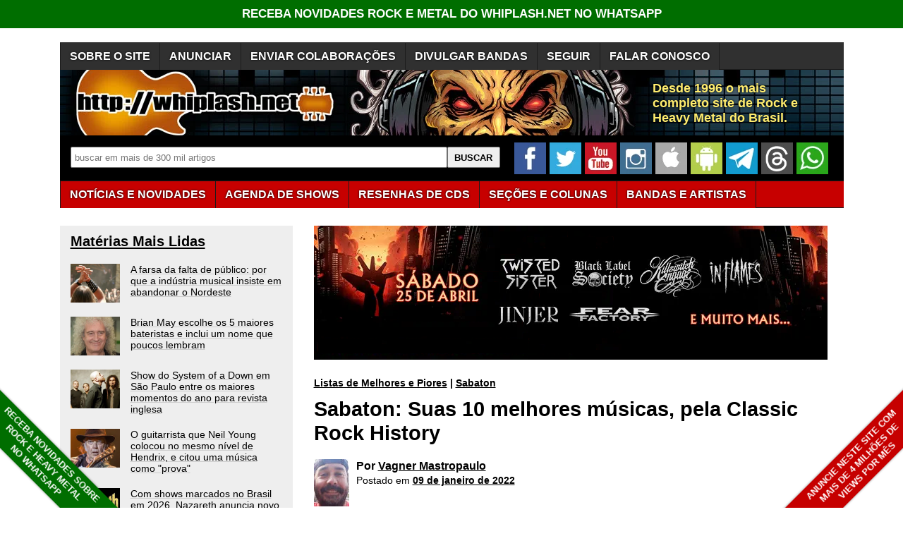

--- FILE ---
content_type: text/html; charset=utf-8
request_url: https://whiplash.net/materias/melhores/337863-sabaton.html
body_size: 19310
content:
<!DOCTYPE html><html xml:lang="pt-br" lang="pt-br"><head><base href="https://whiplash.net/"><title>Sabaton: Suas 10 melhores músicas, pela Classic Rock History - Whiplash.Net</title><meta http-equiv="content-type" content="text/html; charset=UTF-8"><meta name="description" content="Parece que foi ontem a mais &#34;recente&#34; visita do Sabaton ao país integrando o Dream Festival em 07/12/19 na Arena Anhembi ao lado de Reckoning Hour, Turilli/Lione Rhapsody, Killswitch Engage e o headliner Dream Theater. E mal sabíamos, mas pouco além de três meses depois, o mundo pararia, ainda aguardando o retorno efetivo dos shows, ao menos como antes... "><meta name="publisher" content="Whiplash.Net Rock e Heavy Metal"><meta name="thumbnail" content="https://whiplash.net/imagens_padrao/whiplash_site.jpg"><meta property="og:type" content="article"><meta property="og:image" content="https://whiplash.net/imagens_padrao/whiplash_site.jpg"><meta property="og:url" content="https://whiplash.net/materias/melhores/337863-sabaton.html"><link rel="canonical" href="https://whiplash.net/materias/melhores/337863-sabaton.html"><meta property="og:title" content="Sabaton: Suas 10 melhores músicas, pela Classic Rock History"><meta property="og:site_name" content="Whiplash.Net Rock e Heavy Metal"><meta property="og:description" content="Parece que foi ontem a mais &#34;recente&#34; visita do Sabaton ao país integrando o Dream Festival em 07/12/19 na Arena Anhembi ao lado de Reckoning Hour, Turilli/Lione Rhapsody, Killswitch Engage e o headliner Dream Theater. E mal sabíamos, mas pouco além de três meses depois, o mundo pararia, ainda aguardando o retorno efetivo dos shows, ao menos como antes... "><meta name="twitter:card" content="summary_large_image"><meta name="twitter:site" content="@Whiplash_Net"><meta name="twitter:title" content="Sabaton: Suas 10 melhores músicas, pela Classic Rock History"><meta name="twitter:image" content="https://whiplash.net/imagens_padrao/whiplash_site.jpg?nocache"><meta name="twitter:url" content="https://whiplash.net/materias/melhores/337863-sabaton.html"><meta name="twitter:description" content="Whiplash.Net - Rock e Heavy Metal"><meta name="publish-date" content="2022-01-09T13:25:01+00:00"><script async src="//s.clickiocdn.com/t/211317/360_light.js" type="08340dd35f63d0b02fbc7ad6-text/javascript"></script>

<meta name="clickio_ads_sticky_top" content="on">
<meta name="clickio_ads_sticky_bottom" content="off">
<meta name="clickio_ads_multi_sticky" content="on">
<meta name="clickio_ads_splashscreen" content="on">
<link rel="alternate" title="Whiplash - Notícias Rock e Metal" href="https://whiplash.net/feeds/news.xml" type="application/rss+xml">

<link rel="apple-touch-icon" sizes="180x180" href="/apple-touch-icon.png">
<link rel="icon" type="image/png" href="https://whiplash.net/favicon-32x32.png" sizes="32x32">
<link rel="icon" type="image/png" href="https://whiplash.net/favicon-16x16.png" sizes="16x16">

<meta name="theme-color" content="#ffffff">

<meta name="viewport" content="width=device-width, initial-scale=1.0">

<meta property="fb:app_id" content="273031662711146">

<meta name="robots" content="max-image-preview:large">

<link rel="manifest" href="/manifest.json">

<meta name="msapplication-config" content="none">

<link rel="preconnect" href="https://www.googletagmanager.com">
<link rel="dns-prefetch" href="https://www.googletagmanager.com">
<style>

/* REDEFINICAO DE PADRÕES */

BODY {
z-index:50;
margin:0px;
font-family:arial,sans-serif;
font-size:16px;
background-color:#FFFFFF;
background-attachment:fixed;
background-position:center;
color:#000000;
-webkit-text-size-adjust:none;
-moz-text-size-adjust:none;
-ms-text-size-adjust:none;
}

TABLE { }

TABLE TD {
vertical-align:top;
}

TABLE TD.right {
text-align:right;
}

TABLE TD P {
margin:0px;
margin-top:2px;
}

TABLE TD H3 {
margin-top:5px;
margin-bottom:5px;
}

A { color:inherit; }

A:visited {
color:#999999;
}

A:hover {
color:#CC0702;
}

H1 {
font-size:180%;
font-weight:bold;
color:#000000;
margin-top:20px;
margin-bottom:20px;
line-height:120%;
width:95%;
}

H2 {
font-size:160%;
font-weight:bold;
color:#000000;
margin-top:20px;
margin-bottom:20px;
line-height:120%;
width:95%;
}

H3 {
font-size:130%;
font-weight:bold;
color:#000000;
width:90%;
margin-top:18px;
margin-bottom:18px;
line-height:130%;
}

H4 {
font-size:100%;
font-weight:bold;
color:#000000;
margin-top:16px;
margin-bottom:16px;
}

H1 A:visited,H2 A:visited,H3 A:visited,H4 A:visited { color:#000000; }

IMG { border:0px; }

LI A { line-height:18px; }

/* SPRITES CSS */

.spriteSocialFacebook { width:39px;height:39px;background:url('/layout9.png');background-position:-5px -5px;margin-right:4px; }
.spriteSocialWhatsapp { width:39px;height:39px;background:url('/layout9.png');background-position:-53px -5px;margin-right:4px; }
.spriteSocialYouTube { width:39px;height:39px;background:url('/layout9.png');background-position:-101px -5px;margin-right:4px; }
.spriteSocialInstagram { width:39px;height:39px;background:url('/layout9.png');background-position:-149px -5px;margin-right:4px; }
.spriteSocialTwitter { width:39px;height:39px;background:url('/layout9.png');background-position:-197px -5px;margin-right:4px; }
.spriteSocialAndroid { width:39px;height:39px;background:url('/layout9.png');background-position:-293px -5px;margin-right:4px; }
.spriteSocialIOS { width:39px;height:39px;background:url('/layout9.png');background-position:-341px -5px;margin-right:4px; }
.spriteSocialTelegram { width:39px;height:39px;background:url('/layout9.png');background-position:-437px -5px;margin-right:4px; }
.spriteSocialBrowser { width:39px;height:39px;background:url('/layout9.png');background-position:-533px -5px;margin-right:4px; }

.spriteSocialFacebook2 { width:120px;height:34px;background:url('/layout9.png');background-position:-1px -122px; }
.spriteSocialTwitter2 { width:110px;height:34px;background:url('/layout9.png');background-position:-122px -122px; }
.spriteSocialGoogle2 { width:110px;height:34px;background:url('/layout9.png');background-position:-243px -122px; }
.spriteSocialWhatsApp2 { width:120px;height:34px;background:url('/layout9.png');background-position:-364px -122px; }
.spriteSocialSeguir2 { width:120px;height:34px;background:url('/layout9.png');background-position:-485px -122px; }

.spriteMobileMenu { width:45px; height:45px; background:url('/layout9.png'); background-position:-1px -71px; }

.spriteStarNota { width: 12px; height: 11px; background: url('/layout9.png'); background-position: -325px -54px; }

.botaoSocial { width:45px; height:45px; margin-right:5px; }

/* WRAP - TODO O CONTEUDO */

#wrapContent {
width:1445px;
margin-left: auto;
margin-right: auto;
}

/* COLUNA PRINCIPAL E SIDEBARS */

#conteudo2 {
font-size:90%;
display:inline-block;
vertical-align:top;
width:300px;
/* width:315px; */
padding-top:10px;
padding-left:15px;
padding-right:15px;
margin-right:20px;
background-color:#EEEEEE;
margin-bottom:10px;
white-space:normal;
}

#conteudo2 H2 { font-size:140%; }
#conteudo2 H2:first-of-type { margin-top:0px; }

#conteudo1 {
display:inline-block;
position:relative;
vertical-align:top;
background-color:#FFFFFF;
width:738px;
margin-left:10px;
margin-bottom:10px;
white-space:normal;
}

#conteudo1 H1:first-of-type { margin-top:0px; }

#sidebar {
padding-top:10px;
padding-left:15px;
padding-right:15px;
background-color:#EEEEEE;
font-size:90%;
width:300px;
display:inline-block;
margin-left:5px;
vertical-align:top;
margin-bottom:20px;
white-space:normal;
}

#sidebar H2 { font-size:140%; }
#sidebar H2:first-of-type { margin-top:0px; }

.stickyTopo {
position:-webkit-sticky;
position:sticky;
top:50px;
}

/* BARRA NAVEGAÇÃO */

DIV#barra {
margin-bottom:15px;
position:relative;
}

DIV#barraLogo {
position:relative;
background-color:#000000;
background-position: 0px -33px;
height:93px;
width:100%;
overflow:hidden;
clear:both;
margin-top:0px;
margin-bottom:0px;
}

DIV#barraLogo P {
color:#ffed6f;
font-weight:bold;
font-size:26px;
text-shadow: 0px 0px 3px #000000;
display:block;
margin:0;
width:480px;
height:50px;
position:absolute;
top:16px;left:840px;
}

/* BARRA NAVEGAÇÃO - BUSCA */

div#barraBusca {
display:block;
float:left;
width:100%;
height:50px;
background-color:#000000;
overflow:hidden;
padding-top:10px;
padding-bottom:4px;
}

div#barraBusca FORM {
margin-top:6px;
margin-left:15px;
margin-right:20px;
float:left;
}

div#barraBusca INPUT[type=text] {
padding-left:5px;
vertical-align: text-top;
border:1px solid #707070;
border-radius: 2px;
height:26px;
width:560px;
}

div#barraBusca INPUT[type=submit] {
width:75px;
height:30px;
vertical-align: text-top;
border:1px solid #707070;
border-radius: 2px;
font-weight:bold;
}

/* FORM BUSCA GOOGLE CSE */

.gsc-input-box {
border:1px solid #707070 !important;
border-radius: 2px !important;
height:26px !important;
}

.gsc-input {
padding-right:5px !important;
}

input.gsc-search-button {
border:1px solid #707070 !important;
}

/* BARRA NAVEGAÇÃO - MENU BAR */

.menuConteudo {
margin-bottom:25px;
width:100%;
height:37px;
position:relative;
background-color:#C70000;
border-top:1px solid #1c1c1c;
border-bottom:1px solid #1c1c1c;
clear:both;
text-shadow: 0px 0px 3px #000000;
}

.menuConteudo ul {
padding:0;
margin:0;
list-style-type:none;
white-space:nowrap;
}

.menuConteudo li {
padding-top:1px;
background-color:#C70000;
display:table-cell;
border-left:1px solid #1c1c1c;
}

.menuConteudo LI:last-child { border-right:1px solid #1c1c1c; }

.menuConteudo a, .menuConteudo a:visited {
display:block;
position:relative;
color:#FFFFFF;
font-size:16px;
font-weight:bold;
text-decoration:none;
text-shadow: 0px 0px 3px #000000;
height:30px;
padding-top:7px;
padding-left:13px;
padding-right:13px;
line-height:21px;
}

.menuConteudo a:hover { color:#FFFF6F; }

.menuConteudo UL LI:hover { background-color:#9b0000; }

.menuConteudo2 { background-color:#303030; margin-bottom:0px; }
.menuConteudo2 LI { background-color:#303030; }
.menuConteudo2 UL LI:hover { background-color:#000000; }

/* BARRA NAVEGAÇÃO - VERSÃO MOBILE */

DIV#barraMobile {
display:none;
background-color:#000000;
width:100%;
height:60px;
margin-bottom:12px;
overflow:hidden;
clear:both;
}

DIV#barraMobile .botaoMenu { position:absolute;top:0;right:0;margin-right:6px;margin-top:6px; }

DIV#barraMobileMenu {
display:none;
padding-right:10px;
margin-top:16px;
margin-bottom:20px;
}

DIV#barraMobileMenu A { font-weight:bold;line-height:150%;white-space:nowrap; }
DIV#barraMobileMenu A:visited { color:#000000; }

DIV#barraMobileMenu .barraMobileMenuColuna {
display:inline-block;
margin-right:20px;
vertical-align:top;
line-height:150%;
white-space:nowrap;
}

DIV#barraMobileMenu .barraMobileMenuColuna:nth-child(1) { margin-right:15px; }

DIV#barraMobileMenu INPUT[type=text] {
vertical-align: text-top;
border:1px solid #707070;
border-radius: 2px;
height:26px;
width:220px;
}

DIV#barraMobileMenu INPUT[type=submit] {
vertical-align: text-top;
border:1px solid #707070;
border-radius: 2px;
height:29px;
font-weight:bold;
}

/* ÁREAS CONTEÚDO DINAMICO */

#bannerParceiro { margin-bottom:20px; }

/* MANCHETES */

.linkManchete { font-size:120%;font-weight:bold; }
.linkManchete A { color:#000000;text-decoration:underline;text-decoration-color:#CCCCCC;-webkit-text-decoration-color:#CCCCCC; }
.linkManchete A:visited { color:#999999; }
.linkManchete A:hover { color:#CC0702; }

#conteudo2 .linkManchete { margin-top:15px;margin-bottom:15px; }

.linkManchete2 { display:flex;width:95%;margin-top:30px;margin-bottom:30px; }
.linkManchete2 IMG { display:block;float:left;margin-right:15px;overflow:hidden; }
.linkManchete2 .linkManchete2Tit { display:block;margin-top:0px;margin-bottom:0px;width:calc(95% - 180px);font-size:120%;color:#000000;font-weight:bold;overflow:hidden; }
.linkManchete2 .linkManchete2Desc { display:block;width:calc(100% - 155px);margin-bottom:0px;margin-top:5px;color:#000000;overflow:hidden; }
.linkManchete2 A { color:#000000;text-decoration:underline;text-decoration-color:#CCCCCC;-webkit-text-decoration-color:#CCCCCC; }
.linkManchete2 A:visited { color:#999999; }
.linkManchete2 A:visited .linkManchete2Tit { color:#999999; }
.linkManchete2 A:visited .linkManchete2Desc { color:#999999; }
.linkManchete2 A:hover .linkManchete2Tit { color:#CC0702; }

#conteudo2 .linkManchete2 { width:100%; }

#conteudo1 .linkManchete2:not(:has( h2)) { font-size:120%;font-weight:bold; }

#conteudo2 .linkManchete2 { margin-top:20px;margin-bottom:20px; }
#conteudo2 .linkManchete2 IMG { width:70px;height:55px; }
#conteudo2 .linkManchete2 .linkManchete2Tit { width:calc(100% - 85px);font-size:100%;font-weight:normal; }

.linkAc,linkAc A {
display:block;
width:95%;
background: transparent url(/imagens/bullet.gif) top left no-repeat;
background-position:0px 4px;
padding-left: 18px;
}

.linkAutor { position:relative; display:block; width:100%; min-height:44px; margin-top:15px; margin-bottom:16px; padding-left:43px; -webkit-box-sizing: border-box; -moz-box-sizing: border-box; box-sizing: border-box;line-height:120%; }
.linkAutor A { text-decoration-color:#AAAAAA; }
.linkAutor IMG { display:inline-block; position:absolute; left:0px; top:2px; }
.linkAutor::first-line { color:#CC0702;font-weight:bold; }

.boxAutorFonte { position:relative;display:block;width:100%;min-height:67px;margin-top:20px;margin-bottom:21px;padding-left:60px;-webkit-box-sizing:border-box;-moz-box-sizing:border-box; box-sizing:border-box;line-height:145%;font-size:90%; }
.boxAutorFonte IMG { display:inline-block; position:absolute; left:0px; top:0; }
.boxAutorFonte A { font-weight:bold; }

.boxAutorDescricao { position:relative; display:block; width:100%; min-height:67px; margin-top:20px; margin-bottom:21px; padding-left:60px; -webkit-box-sizing: border-box; -moz-box-sizing: border-box; box-sizing: border-box; }
.boxAutorDescricao IMG { display:inline-block; position:absolute; left:0px; top:0; }

/* Bullets */

.bullet {
display:inline-block;
background: transparent url(/imagens/bullet_black.gif) top left no-repeat;
background-position:0px 4px;
padding-left: 18px;
}

/* RODAPÉ */

#rodape {
margin-top:20px;
clear:both;
width:100%;
padding-bottom:12px;
}

#rodape P { padding-right:12px; }

#rodape .rodapeColuna {
display:inline-block;
vertical-align:top;
margin-bottom:20px;
white-space:nowrap;
}

#rodape .rodapeColuna A { display:inline-block;padding-top:2px; padding-bottom:2px; margin-top:5px;margin-bottom:5px; }

#rodape .rodapeColuna:nth-child(odd) { width:42%; }
#rodape .rodapeColuna:nth-child(even) { width:32%; }

/* ÁREAS DA PÁGINA SECUNDÁRIA */

#corpoMateria {
max-width:700px;
padding-right:10px;
line-height:23px;
clear:both;
}

#textoMateria P A[href*="whiplash.net"] { color: #CC0702; }
#textoMateria P A[href*="whiplash.net"].linkBotao { color: white; }

/* #textoMateria .linkManchete A[href*="whiplash.net"] { color: #000000; } */
/* #textoMateria .linkManchete A:visited[href*="whiplash.net"] { color: #999999; } */
/* #textoMateria .linkManchete2 A[href*="whiplash.net"] { color: #000000; } */
/* #textoMateria .linkManchete2 A:visited[href*="whiplash.net"] { color: #999999; } */

/* #assuntoMateria .linkManchete A[href*="whiplash.net"] { color: #000000; } */
/* #assuntoMateria .linkManchete A:visited[href*="whiplash.net"] { color: #999999; } */
/* #assuntoMateria .linkManchete2 A[href*="whiplash.net"] { color: #000000; } */
/* #assuntoMateria .linkManchete2 A:visited[href*="whiplash.net"] { color: #999999; } */

/* #extrasMateria .linkManchete A[href*="whiplash.net"] { color: #000000; } */
/* #extrasMateria .linkManchete A:visited[href*="whiplash.net"] { color: #999999; } */
/* #extrasMateria .linkManchete2 A[href*="whiplash.net"] { color: #000000; } */
/* #extrasMateria .linkManchete2 A:visited[href*="whiplash.net"] { color: #999999; } */

#corpoMateria P.w728 {
max-width:728px;
}

#corpoMateria UL { position:relative;left:-10px; }

#extrasMateria {
max-width:728px;
padding-right:10px;
line-height:23px;
clear:both;
}

.separadorComTexto {
height: 20px;
font-size: 10px;
line-height: 20px;
text-align: center;
text-transform: uppercase;
letter-spacing: 1.5px;
width: 100%;
margin-top:30px;
margin-bottom:30px;
}

.separadorSemTexto {
height: 1px;
line-height: 1px;
width: 100%;
margin-top:15px;
margin-bottom:15px;
}

.separadorMenorComTexto {
height: 20px;
font-size: 10px;
line-height: 20px;
text-align: center;
text-transform: uppercase;
letter-spacing: 1.5px;
width: 100%;
margin-top:20px;
margin-bottom:15px;
}

.separadorMenorSemTexto {
height: 1px;
line-height: 1px;
width: 100%;
margin-top:10px;
margin-bottom:10px;
}

/* BREADCRUMBS */

#breadCrumbs {
font-size:90%;
font-weight:bold;
margin-bottom:12px;
}

BODY#paginaPrincipal #breadCrumbs { font-size:100%; margin-bottom:20px; }

.mostrarApenasNaPaginaPrincipal { display:none; }
BODY#paginaPrincipal .mostrarApenasNaPaginaPrincipal { display:unset; }

#breadCrumbs A { color:#000000; }

/* NAVEGACAO DENTRO DA MATÉRIA */

.materiaSocial {
display:block;
height:34px;
margin-top:24px;
margin-bottom:24px;
white-space:nowrap;
}

.materiaTags {
display:block;
margin-top:22px;
margin-bottom:20px;
}

.materiaSocial SPAN,.materiaSocial A {
display:inline-block;vertical-align:top;margin-right:5px;
}

/* IMAGENS */

FIGURE.imagem { margin:0px; margin-bottom:20px; margin-top:20px; }
FIGURE.imagem IMG { display:block; margin-bottom:0px; }
FIGURE.imagem FIGCAPTION { clear:both; margin:0px; font-size:90%; background-color:#000000; color:#FFFFFF; padding:5px; line-height:130%; }

.img {
margin-bottom:5px;
}

.imgSmall {
width:70px;
height:55px;
}

.imgSmall2 {
width:140px;
height:110px;
}

/* MANCHETES */

.creditoImgSmall {
width:50px;
height:67px;
margin-right:12px;
}

.creditoImgSmall2 {
float:left;
margin-bottom:8px;
margin-right:8px;
width:33px;
height:44px;
position:relative;
top:1px;
}

/* BOTÃO COM MAIS CONTRASTE */

INPUT.botao {
background-color:#C0C0C0;
}

/* LINHA HORIZONTAL */

.hr {
height:0px;
border:0px;
border-bottom:thin solid #929292;
overflow:hidden;
margin-top:25px;
margin-bottom:25px;
}

/* BLOCOS DE LINKS */

.linksDestaques A {
font-weight:bold;
text-decoration:underline;
}

.linksEspacados A {
margin-left:10px;
line-height:25px;
}

.under, .under A { text-decoration:underline; }

.noUnder, .noUnder A { text-decoration:none; }

.softUnder, .softUnder A { text-decoration:underline; text-decoration-color: #D0D0D0; -moz-text-decoration-color: #D0D0D0; }

.separadas, .separadas A { line-height:130%; }
.separadas2, .separadas2 A { line-height:150%; }
.separadas3, .separadas3 A { line-height:200%; }

.escondido { display:none; }

.linkVisitedBlack:visited { color:black; }

.linkLinha {
display:block;
max-width:95%;
overflow:hidden;
text-overflow:ellipsis;
white-space:nowrap;
}

.blocoBotoes { margin-top:20px; margin-bottom:20px; }

.linkBotao {
display:inline-block;
background-color: #C70000;
color: white;
padding: 6px 10px 6px 10px;
white-space:nowrap;
text-decoration:none;
text-transform: uppercase;
font-weight:bold;
margin-top:2px;
margin-bottom:2px;
margin-right:4px;
}

.linkBotaoLetra { width:10px; }
.linkBotaoMes { width:35px; }
.linkBotaoAno { width:35px; }

.linkBotao:visited { color: white; }
.linkBotao:hover { color:#FFFF6F; }

.linkBotaoDesl { background-color: #606060; }

.linkBotaoVerde { background-color: green; }
.linkBotaoVerdeEscuro { background-color: darkgreen; }

/* LINKS A-Z */

.indiceLetras { overflow: auto; margin-bottom: 20px; max-width: 350px; }
.indiceLetras A { display:block; float:left; text-align:center; vertical-align:center; width:15px; height:15px; margin:8px; }

/* BLOCOS DE IMAGENS */

.bannerConteudo { margin-bottom:15px;max-width:728px; }

#BannersTopoConteudo .bannerConteudo:last-child { margin-bottom:25px; }

#BannersExtras { margin-top:25px;margin-bottom:25px; }

.bannerLateral { float:left;margin-right:20px;margin-bottom:25px; }
.bannerLateral:empty { margin-right:0px;margin-bottom:0px; }

.AdslotAdsenseCelularConteudo { display:none; }
.AdslotAdsenseDesktopConteudo { display:inline-block; }
.AdslotAdsenseDesktopLateral { display:inline-block; }

.adInline { display:block;margin-top:35px;margin-bottom:35px; }

.adInline1 { display:inline-block;width:336px;height:280px;vertical-align:top; }
.adInline2 { display:inline-block;width:336px;height:280px;vertical-align:top;margin-left:28px; }

ins.adsbygoogle a { display: none !important; }
ins.adsbygoogle[data-ad-status="unfilled"] a { display: block; }

.taboolaContainerMidArticle {
min-height:300px;
}

.clickioContainerHorizontal {
display:block; width:98%;
min-height:490px;
margin-top:20px;
margin-bottom:20px;
}

.denakopConteudo { display:block;width:336px;height:280px;overflow:hidden; }

/* COLUNA DUPLA (TRADUCOES) */

.colunaDupla {
width:370px;
float:left;
font-size:90%;
color:#000000;
background-color:#FFFFFF;
border-top:1px solid #000000;
margin-top:10px;
padding-top:10px;
}

.colunaDupla:nth-child(odd) { width:350px;clear:left; }
.colunaDupla:nth-child(even) { width:350px;clear:right; }

/* HOTWORDS */

.hotwords { }

/* FORMULÁRIOS */

FORM.formulario { margin-top:20px;margin-bottom:20px; }

FORM.formulario INPUT { border: 1px solid #000000; margin-bottom:2px; }
FORM.formulario TEXTAREA { border: 1px solid #000000; margin-bottom:2px; }
FORM.formulario SELECT { border: 1px solid #000000; margin-bottom:2px; }

FORM.formulario INPUT.botao { border: outset; padding:5px; }

FORM.formulario DIV.campo { clear:both; }

FORM.formulario SPAN.legenda { float:left;width:130px;font-weight:bold;text-align:right;padding-right:5px; }

FORM.formulario SPAN.input { float:left;padding-bottom:2px; }

FORM.formulario SPAN.dica { float:left;display:block;padding-left:5px; }

FORM.formulario SPAN.submit { padding-left:135px; }

/* TABELAS */

TABLE.tabela { }
TABLE.tabela TD { background-color:#DDDDDD;padding:6px; }
TABLE.tabela TD.titulo { background-color:#303030;color:#FFFFFF; }
TABLE.tabela TD.titulo H3 { color:#FFFFFF; }
TABLE.tabela TD.destaque { background-color:#CCCCCC; }
TABLE.tabela TD.destaque2 { background-color:#AAAAAA; }

TABLE.tabelaSmall { width:97%;border-spacing:1px;font-size:70%;line-height:100%; }
TABLE.tabelaSmall TD { background-color:#DDDDDD;padding:2px; }
TABLE.tabelaSmall TD.titulo { background-color:#303030;color:#FFFFFF; }
TABLE.tabelaSmall TD.destaque { background-color:#CCCCCC; }
TABLE.tabelaSmall TD.destaque2 { background-color:#AAAAAA; }

/* IMAGEM COM WIDTH MAXIMO */

.widthConstrained { max-width: 100%; height: auto; display:block; }

/* EMBEDS RESPONSIVOS */
/* http://embedresponsively.com/ */

.embed-container { position: relative; padding-bottom: 70%; /* original 56.25% */; height: 0; overflow: hidden; max-width: 100%; }
.embed-container iframe, .embed-container object, .embed-container embed { position: absolute; top: 0; left: 0; width: 100%; height: 100%; }

.embedIframe { border:0px; }
.embedSpotify { border:0px;width:100%; }
.embedFacebookURL { border:0px; }
.embedFacebookVideo { border:0px; }
.embedSoundcloud { border:0px; width:100%; }
.embedVimeo { border:0px; }
.embedVevo { border:0px; }
.embedDailyMotion { border:0px; }
.embedURL { border:0px; }
.embedR7Video { border:0px; }
.embedMixcloud { border:0px; }

/* EMBEDS YOUTUBE  */

.youtubeContainer { position: relative; padding-bottom: 56.25%; padding-top: 30px; height: 0; overflow: hidden; }
.youtubeContainer IFRAME { position: absolute; top: 0; left: 0; width: 100%; height: 100%; }
.youtubeContainerLink { padding:4px;padding-left:10px;background-color:#606060; }
.youtubeContainerLink A,.youtubeContainerLink A:visited { text-decoration:none;font-weight:bold;color:#FFFFFF; }

/* MARGENS ENTRE EMBEDS SEGUIDOS */

.embedMargin + .embedMargin { margin-top:16px; }

.youtubeContainerLink + .youtubeContainer { margin-top:16px; }

/* WELCOME BAR TOPO BODY */

.welcomeBar {
display:block;
margin-top:0px;
margin-bottom:20px;
width:100%;
padding-top:10px;
padding-bottom:10px;
text-align: center;
background-color:#005500;
color:#FFFFFF;
font-size:17px;
font-weight:bold;
z-index:100;
position:-webkit-sticky;
position:sticky;
top:0px;
}

.welcomeBar A { text-decoration:none; }
.welcomeBar a:hover { color:#FFFF6F; }
.welcomeBar a:visited { color:#FFFFFF; }

/* CORNER RIBBONS codepen.io/eode9/pen/twkKm */

.cornerRibbonEsq {
position: fixed;
background-color: #000000;
box-shadow: 0 0 3px rgba(0,0,0,.5);
width: 250px;
top: auto;
bottom: 35px;
left: -63px; /* duas linhas = -50 */
font-size: 80%;
font-weight: bold;
text-align: center;
line-height: 16px;
padding-top:5px;
padding-bottom:5px;
letter-spacing: 0px;
color: #f0f0f0;
transform: rotate(45deg); -webkit-transform: rotate(45deg);
}

.cornerRibbonEsq A { color:#FFFFFF; text-decoration:none; }

.cornerRibbonDir {
position: fixed;
background-color: #000000;
box-shadow: 0 0 3px rgba(0,0,0,.5);
width: 250px;
top: auto;
bottom: 35px;
right: -63px; /* duas linhas = -50 */
font-size: 80%;
font-weight: bold;
text-align: center;
line-height: 16px;
padding-top:5px;
padding-bottom:5px;
letter-spacing: 0px;
color: #f0f0f0;
transform: rotate(-45deg); -webkit-transform: rotate(-45deg);
}

.cornerRibbonDir A { color:#FFFFFF; text-decoration:none; }

/* FIXED FOOTER */

.fixedFooter {
position: fixed;
left: 0;
bottom: 0;
width: 100%;
background-color: #CC0702;
padding-top:8px;
padding-bottom:8px;
font-size: 110%;
font-weight: bold;
color: white;
text-align: center;
}

.fixedFooter A { color:#FFFFFF; text-decoration:none; }

/* MARQUEES */

.marquee {
display:block;
width: 100%;
max-width:728px;
margin: 0 auto;
white-space: nowrap;
overflow: hidden;
box-sizing: border-box;
background-color:#000000;
color:#FFFFFF;
padding-top:5px;
padding-bottom:5px;
}

.marquee span {
display: inline-block;
padding-left: 100%;
text-indent: 0;
animation: marquee 80s linear infinite;
}

.marquee span:hover {
animation-play-state: paused
}

@keyframes marquee {
0%   { transform: translate(0, 0); }
100% { transform: translate(-100%, 0); }
}

/* PULSATE */

.pulse {
-webkit-animation: pulsate 0.4s ease-out;
-webkit-animation-iteration-count: infinite;
opacity: 0.8;
}

@-webkit-keyframes pulsate {
0% { opacity: 0.8; }
50% { opacity: 1.0; }
100% { opacity: 0.8; }
}

.pulseBGVerde {
-webkit-animation: pulsateBGVerde 0.4s ease-out;
-webkit-animation-iteration-count: infinite;
background-color: #005500;
}

@-webkit-keyframes pulsateBGVerde {
0% { background-color: #005500; }
50% { background-color: #008500; }
100% { background-color: #005500; }
}

.pulseBGVermelho {
-webkit-animation: pulsateBGVermelho 0.4s ease-out;
-webkit-animation-iteration-count: infinite;
background-color: #A50000;
}

@-webkit-keyframes pulsateBGVermelho {
0% { background-color: #A50000; }
50% { background-color: #E50000; }
100% { background-color: #A50000; }
}

/* DESTAQUE - ATENCAO E ETC */

.atencao, .atencao A, .atencao A:visited, A.atencao, A:visited.atencao { color:#CC0702; }
.atencao2, .atencao2 A, .atencao2 A:visited, A.atencao2, A:visited.atencao2 { color:#CC0702;font-weight:bold; }

.small { font-size:80%;line-height:130%; }
.small2 { font-size:70%;line-height:110%; }
.big { font-size:110%; font-weight:bold; }
.big2 { font-size:130%; font-weight:bold; }

.clearBoth { clear:both; }

.oculto { display:none; }

.nobr { white-space:nowrap; }

.monospace { font-family: monospace; }

.width95pct { width:95%; }

.boxDigitado {
display:block;
padding-left:10px;
padding-right:10px;
padding-top:15px;
padding-bottom:15px;
background-color:#d0d0d0;
font-family:'Lucida Console',monospace;
}

.backgroundVermelho { background-color:#CC0702; }
.backgroundVerdeEscuro { background-color:#007000; }
.backgroundVerdeWhats { background-color:#25d366; }

/* AJUSTES PARA IMPRESSÃO */

@media print {
#sidebar { display:none; }
}

/* AJUSTES PARA TELAS PEQUENAS */

.nobrDesk { white-space:nowrap; }
.fonteMenorEmCelular { font-size:100%; }

.mostrarApenasEm3ColunasOuMais { }
.mostrarApenasEm2ColunasOuMais { }

.mostrarApenasEmCelular { display:none; }
.mostrarApenasEmDesktop { }

/* GO NATIVE */
/* html[data-useragent*="gonative"] #barra { display:none; } */
/* html[data-useragent*="gonative"] BODY { margin-top:12px; } */

/* APAGAR SIDEBAR */
@media (max-width: 1468px) {
#wrapContent { width:1111px; }
#sidebar { display:none; }
LI.mostrarApenasEm3ColunasOuMais { display:none; }
.AdslotAdsenseDesktopLateral { display:none; }
div#barraBusca INPUT[type=text] { width:525px; }
DIV#barraLogo P { font-size:18px; width:230px; height:50px; }
}

/* APAGAR MAIS LIDAS */
@media (max-width: 1133px) {
#wrapContent { width:748px; }
#conteudo2 { display:none; }
LI.mostrarApenasEm2ColunasOuMais { display:none; }
SPAN.mostrarApenasEm2ColunasOuMais { display:none; }
div#barraBusca INPUT[type=text] { width:165px; }
DIV#barraLogo P { display:none; }
}

/* CELULAR */

@media (max-width: 770px) {

BODY { font-size:18px; }

H1 { font-size:140%; }
H2 { font-size:120%; }
H3 { font-size:110%; }
H4 { font-size:100%; }

.linkManchete { width:95%;border-bottom:1px solid #AAAAAA;font-size:100%; }

.linkManchete { font-size:100%; }

.linkManchete2 { width:98%; margin-top:20px; margin-bottom:10px; font-size:100%;border-bottom:1px solid #AAAAAA;padding-bottom:17px; }
.linkManchete2 IMG { margin-bottom:9px; }
.linkManchete2 .linkManchete2Tit { width:calc(100% - 115px);font-size:90%;line-height:110%; }
.linkManchete2 .linkManchete2Desc { width:100%;clear:both;margin-top:9px;font-size:75%; }

#conteudo1 .linkManchete2:not(:has( h2)) { font-size:100%;font-weight:bold; }

.linkAc { }

#bannerParceiro { margin-left:0px; margin-bottom:12px; }
#wrapContent { width:95%; }
#conteudo1 { width:100%;margin-left:0px; overflow:visible; }
DIV#barraMobile { display:block; }
DIV#barraLogo { display:none;background-image:none; }
DIV#barraBusca { display:none; }
.menuConteudo { display:none; }
.semMarginTopEmMobile { margin-top:0px; }
.nobrDesk { white-space:normal; }

.imgSmall2 {
width:80px;
height:62px;
margin-bottom:5px;
}

.fonteMenorEmCelular { font-size:80%; }
.imagensLateral { float:none; }
.widthConstrained { max-width:100%; }

#rodape P { padding-left:0px; }
#rodape .rodapeColuna { font-size:90%; }
#rodape .rodapeColuna:nth-child(odd) { width:62%; }
#rodape .rodapeColuna:nth-child(even) { width:38%; }

.materiaSocial .spriteSocialFacebook2 { display:inline-block;width:113px;overflow:hidden; }
.materiaSocial .spriteSocialWhatsApp2 { display:inline-block;width:113px;overflow:hidden; }
.materiaSocial .spriteSocialTwitter2 { display:inline-block;width:34px;overflow:hidden; }
.materiaSocial .spriteSocialGoogle2 { display:inline-block;width:34px;overflow:hidden; }
.materiaSocial .spriteSocialSeguir2 { display:inline-block;width:102px;overflow:hidden; }
.mostrarApenasEmDesktop { display:none; }
.mostrarApenasEmCelular { display:block; }
LI.mostrarApenasEm3ColunasOuMais { display:none; }
LI.mostrarApenasEm2ColunasOuMais { display:none; }
SPAN.mostrarApenasEm2ColunasOuMais { display:none; }
.semMargemSuperiorEmCelular { margin-top:0px; }

.AdslotAdsenseDesktopConteudo { display:none; }
.AdslotAdsenseCelularConteudo { display:inline-block; }

.adInline2 { display:none; }

.bannerConteudo { margin-bottom:10px; }

.linksDestaques A { font-size:90%; }

.taboolaContainerMidArticle {
min-height:325px;
}

.clickioContainerHorizontal {
min-height:310px;
}

.linkBotao {
font-size:80%;
padding: 4px 8px 4px 8px;
}

.hr {
margin-top:20px;
margin-bottom:20px;
}

/* COMPACTAR LINKS NAS NOTICIAS DA PRINCIPAL 24/01/2025 */
#paginaPrincipalNoticias .linkManchete2Desc { display:none; }
#paginaPrincipalNoticias .linkManchete2 { margin-top:15px; border-bottom:15px;padding-bottom:0px; }
#paginaPrincipalNoticias .linkManchete2 .imgSmall2 { margin-bottom:0px; }
#paginaPrincipalNoticias .blocoBotoes { margin-top:15px;margin-bottom:15px; }
#paginaPrincipalNoticias HR.hr { display:none; }

}


@media (max-width: 400px) {

.bannerLateral { margin-right:0px;margin-bottom:0px; }

}


/* RESERVAR ESPAÇO DO TOPO NAS COLUNAS QUE TRAVAM AO ROLAR */

.stickyTopo { top:150px; }

</style><style>.linkManchete337863 { display:none; }</style> <script type="application/ld+json"> { "@context" : "https://schema.org", "@type" : "Article", "@id" : "#content", "name" : "Sabaton: Suas 10 melhores músicas, pela Classic Rock History - Whiplash.Net", "author" : { "@type" : "Person", "name" : "Vagner Mastropaulo", "url" : "https://whiplash.net/autores/vagnermastropaulo.html" }, "datePublished" : "2022-01-09T13:25:01+00:00", "dateModified" : "", "image" : ["https://whiplash.net/imagens_padrao/whiplash_site.jpg"], "video" : [], "articleSection" : "", "headline" : "Sabaton: Suas 10 melhores músicas, pela Classic Rock History", "description" : "Parece que foi ontem a mais &#34;recente&#34; visita do Sabaton ao país integrando o Dream Festival em 07/12/19 na Arena Anhembi ao lado de Reckoning Hour, Turilli/Lione Rhapsody, Killswitch Engage e o headliner Dream Theater. E mal sabíamos, mas pouco além de três meses depois, o mundo pararia, ainda aguardando o retorno efetivo dos shows, ao menos como antes... ", "publisher" : { "@type": "NewsMediaOrganization", "name": "Whiplash.Net Rock e Heavy Metal", "url": "https://whiplash.net", "logo": { "@type": "ImageObject", "url": "https://whiplash.net/imagens/whip_thumb_512.png" }, "sameAs": [ "https://www.facebook.com/Whiplash.Net.Rocksite", "https://x.com/whiplash_net", "https://www.youtube.com/c/whiplashnet", "https://www.threads.com/@whiplash_net", "https://t.me/whiplashnet", "https://www.instagram.com/whiplash_net/" ] } } </script> </head><body><p class="welcomeBar pulseBGVerde">
<a href="https://whiplash.net/materias/whiplash/300698.html">
RECEBA NOVIDADES ROCK E METAL DO WHIPLASH.NET NO WHATSAPP
</a>
</p>
<div id="wrapContent"><header><div ID="barra"><div class='menuConteudo menuConteudo2'><ul><li class=""><a href="https://whiplash.net/materias/whiplash/000766.html">SOBRE O SITE</a></li><li class=""><a href="https://whiplash.net/materias/whiplash/027002.html">ANUNCIAR</a></li><li class=""><a href="https://whiplash.net/materias/whiplash/027062.html">ENVIAR COLABORAÇÕES</a></li><li class="mostrarApenasEm2ColunasOuMais"><a href="https://whiplash.net/materias/whiplash/069494.html">DIVULGAR BANDAS</a></li><li class="mostrarApenasEm3ColunasOuMais"><a href="https://whiplash.net/materias/whiplash/255203.html">APOIAR E FINANCIAR</a></li><li class=""><a href="https://whiplash.net/materias/whiplash/051632.html">SEGUIR</a></li><li class=""><a href="https://whiplash.net/materias/whiplash/027060.html">FALAR CONOSCO</a></li></ul></div><div id="barraLogo"><a href="https://whiplash.net/"><img src="https://whiplash.net/imagens/barra.jpg" loading="lazy" width="1559" height="93" alt="WHIPLASH.NET Rock e Heavy Metal"></a><p>Desde 1996 o mais completo site de Rock e Heavy Metal do Brasil.</p></div><div id="barraBusca"><form action="https://whiplash.net/materias/whiplash/217723.html" class="formulario" METHOD="GET" accept-charset="UTF-8" onsubmit="if (!window.__cfRLUnblockHandlers) return false; document.charset = 'UTF-8'" data-cf-modified-08340dd35f63d0b02fbc7ad6-=""><input type='text' name='q' value='' placeholder='buscar em mais de 300 mil artigos'><input type="submit" name="foo" value="BUSCAR" onclick="if (!window.__cfRLUnblockHandlers) return false; " data-cf-modified-08340dd35f63d0b02fbc7ad6-=""></form><a href="https://www.facebook.com/Whiplash.Net.Rocksite"><img src="https://whiplash.net/imagens/rede_45x45_facebook.png" class="botaoSocial" width="45" height="45" alt="Facebook"></a><a href="https://twitter.com/whiplash_net"><img src="https://whiplash.net/imagens/rede_45x45_twitter.png" class="botaoSocial" width="45" height="45" alt="Twitter"></a><a href="https://www.youtube.com/c/whiplashnet"><img src="https://whiplash.net/imagens/rede_45x45_youtube.png" class="botaoSocial" width="45" height="45" alt="YouTube"></a><a href="https://www.instagram.com/whiplash_net/"><img src="https://whiplash.net/imagens/rede_45x45_instagram.png" class="botaoSocial" width="45" height="45" alt="Instagram"></a><a class="mostrarApenasEmDesktop" href="https://apps.apple.com/us/app/whiplash-net-news/id1558764001"><img src="https://whiplash.net/imagens/rede_45x45_ios.png" class="botaoSocial" width="45" height="45" alt="App IOS"></a><a class="mostrarApenasEmDesktop" href="https://play.google.com/store/apps/details?id=net.whiplash.app"><img src="https://whiplash.net/imagens/rede_45x45_android.png" class="botaoSocial" width="45" height="45" alt="App Android"></a><a href="https://t.me/whiplashnet"><img src="https://whiplash.net/imagens/rede_45x45_telegram.png" class="botaoSocial" width="45" height="45" alt="Telegram"></a><a href="https://www.threads.net/@whiplash_net"><img src="https://whiplash.net/imagens/rede_45x45_threads.png" class="botaoSocial" width="45" height="45" alt="Threads"></a><a href="https://whiplash.net/materias/whiplash/300698.html"><img src="https://whiplash.net/imagens/rede_45x45_whatsapp.png" class="botaoSocial" width="45" height="45" alt="Whatsapp"></a></div> <div class='menuConteudo'><ul><li><a href="https://whiplash.net/ultimas.html">NOTÍCIAS E NOVIDADES</a></li><li><a href="https://whiplash.net/temas/a/agenda.html">AGENDA DE SHOWS</a></li><li class='mostrarApenasEm2ColunasOuMais'><a href="https://whiplash.net/temas/c/cds.html">RESENHAS DE CDS</a></li><li class='mostrarApenasEm3ColunasOuMais'><a href="https://whiplash.net/temas/s/shows.html">RESENHAS DE SHOWS</a></li><li class='mostrarApenasEm3ColunasOuMais'><a href="https://whiplash.net/hoje_no_rock.html">HOJE NO ROCK</a></li><li><a href="https://whiplash.net/indice">SEÇÕES<span class="mostrarApenasEm2ColunasOuMais"> E COLUNAS</span></a></li><li><a href="https://whiplash.net/indices/bandas.html">BANDAS E ARTISTAS</a></li></ul></div><div id="barraMobile"><a href="/"><img src="https://whiplash.net/imagens/barra_mobile_w700.jpg" width="700" height="60" alt="WHIPLASH.NET Rock e Heavy Metal"></a><div><a href='javascript:' class='botaoMenu' onclick="if (!window.__cfRLUnblockHandlers) return false; if (document.getElementById('barraMobileMenu').style.display=='block') { document.getElementById('barraMobileMenu').style.display='none'; } else { document.getElementById('barraMobileMenu').style.display='block'; };" data-cf-modified-08340dd35f63d0b02fbc7ad6-=""><picture><img src="https://whiplash.net/imagens/barra_mobile_menu_w90.gif" width="45" height="45" alt="Menu"></picture></a></div></div><div id="barraMobileMenu"><form action="https://whiplash.net/materias/whiplash/217723.html" class="formulario" METHOD="GET" accept-charset="UTF-8" onsubmit="if (!window.__cfRLUnblockHandlers) return false; document.charset = 'UTF-8'" data-cf-modified-08340dd35f63d0b02fbc7ad6-=""><input type='text' name='q' value='' placeholder='buscar em mais de 300 mil artigos'><input type="submit" name="foo" value="BUSCAR" onclick="if (!window.__cfRLUnblockHandlers) return false; " data-cf-modified-08340dd35f63d0b02fbc7ad6-=""></form><div class="barraMobileMenuColuna"><a href="https://whiplash.net/ultimas.html">NOTÍCIAS E NOVIDADES</a><br><a href="https://whiplash.net/temas/a/agenda.html">AGENDA DE SHOWS</a><br><a href="https://whiplash.net/temas/c/cds.html">RESENHAS DE CDS</a><br><a href="https://whiplash.net/temas/s/shows.html">RESENHAS DE SHOWS</a><br><a href="https://whiplash.net/hoje_no_rock.html">HOJE NO ROCK</a><br><a href="https://whiplash.net/materias/whiplash/217719.html">SEÇÕES E COLUNAS</a><br><a href="https://whiplash.net/indices/bandas.html">BANDAS E ARTISTAS</a><br></div><div class="barraMobileMenuColuna"><a href="https://whiplash.net/materias/whiplash/000766.html">SOBRE O SITE</a><br><a href="https://whiplash.net/materias/whiplash/027002.html">ANUNCIAR</a><br><a href="https://whiplash.net/materias/whiplash/027062.html">ENVIAR COLABORAÇÕES</a><br><a href="https://whiplash.net/materias/whiplash/069494.html">DIVULGAR BANDAS</a><br><a href="https://whiplash.net/materias/whiplash/255203.html">APOIAR E FINANCIAR</a><br><a href="https://whiplash.net/materias/whiplash/051632.html">SEGUIR</a><br><a href="https://whiplash.net/materias/whiplash/027060.html">FALAR CONOSCO</a><br></div><p><a href="https://www.facebook.com/Whiplash.Net.Rocksite"><img src="https://whiplash.net/imagens/rede_45x45_facebook.png" class="botaoSocial" width="45" height="45" alt="Facebook"></a><a href="https://twitter.com/whiplash_net"><img src="https://whiplash.net/imagens/rede_45x45_twitter.png" class="botaoSocial" width="45" height="45" alt="Twitter"></a><a href="https://www.youtube.com/c/whiplashnet"><img src="https://whiplash.net/imagens/rede_45x45_youtube.png" class="botaoSocial" width="45" height="45" alt="YouTube"></a><a href="https://www.instagram.com/whiplash_net/"><img src="https://whiplash.net/imagens/rede_45x45_instagram.png" class="botaoSocial" width="45" height="45" alt="Instagram"></a><a class="mostrarApenasEmDesktop" href="https://apps.apple.com/us/app/whiplash-net-news/id1558764001"><img src="https://whiplash.net/imagens/rede_45x45_ios.png" class="botaoSocial" width="45" height="45" alt="App IOS"></a><a class="mostrarApenasEmDesktop" href="https://play.google.com/store/apps/details?id=net.whiplash.app"><img src="https://whiplash.net/imagens/rede_45x45_android.png" class="botaoSocial" width="45" height="45" alt="App Android"></a><a href="https://t.me/whiplashnet"><img src="https://whiplash.net/imagens/rede_45x45_telegram.png" class="botaoSocial" width="45" height="45" alt="Telegram"></a><a href="https://www.threads.net/@whiplash_net"><img src="https://whiplash.net/imagens/rede_45x45_threads.png" class="botaoSocial" width="45" height="45" alt="Threads"></a><a href="https://whiplash.net/materias/whiplash/300698.html"><img src="https://whiplash.net/imagens/rede_45x45_whatsapp.png" class="botaoSocial" width="45" height="45" alt="Whatsapp"></a></p></div></div></header><div id="conteudo2"><h2><a href="https://whiplash.net/indices/mais_lidas_semana.html">Matérias Mais Lidas</a></h2><div class="linkManchete2 linkManchete375235"><a href="https://whiplash.net/materias/opinioes/375235.html"><img class="imgSmall2" loading="lazy" width=195 height=152 src="/imagens_small/publico_metal.jpg" alt="imagem">A farsa da falta de público: por que a indústria musical insiste em abandonar o Nordeste</a></div><div class="linkManchete2 linkManchete375271"><a href="https://whiplash.net/materias/news_676/375271-queen.html"><img class="imgSmall2" loading="lazy" width=195 height=152 src="/imagens_small/brian_may_deposit2.jpg" alt="imagem">Brian May escolhe os 5 maiores bateristas e inclui um nome que poucos lembram</a></div><div class="linkManchete2 linkManchete375298"><a href="https://whiplash.net/materias/news_676/375298-systemofadown.html"><img class="imgSmall2" loading="lazy" width=195 height=152 src="/imagens_small/systemofadown_sony2.jpg" alt="imagem">Show do System of a Down em São Paulo entre os maiores momentos do ano para revista inglesa</a></div><div class="linkManchete2 linkManchete375287"><a href="https://whiplash.net/materias/news_676/375287-neilyoung.html"><img class="imgSmall2" loading="lazy" width=195 height=152 src="/imagens_small/neilyoung_deposit.jpg" alt="imagem">O guitarrista que Neil Young colocou no mesmo nível de Hendrix, e citou uma música como "prova"</a></div><div class="linkManchete2 linkManchete375288"><a href="https://whiplash.net/materias/news_676/375288-nazareth.html"><img class="imgSmall2" loading="lazy" width=195 height=152 src="/imagens_small/nazareth_logo.jpg" alt="imagem">Com shows marcados no Brasil em 2026, Nazareth anuncia novo vocalista</a></div><div class="linkManchete2 linkManchete375266"><a href="https://whiplash.net/materias/news_676/375266-pinkfloyd.html"><img class="imgSmall2" loading="lazy" width=195 height=152 src="/imagens_small/pinkfloyd_wish.jpg" alt="imagem">Disco do Pink Floyd atinge o topo das paradas do Reino Unido 50 anos após lançamento</a></div><div class="linkManchete2 linkManchete375297"><a href="https://whiplash.net/materias/news_676/375297-inocentes.html"><img class="imgSmall2" loading="lazy" width=195 height=152 src="/imagens_small/clemente_selfie.jpg" alt="imagem">Novo boletim de saúde revela o que realmente aconteceu com Clemente</a></div><div class="linkManchete2 linkManchete375267"><a href="https://whiplash.net/materias/news_676/375267-ledzeppelin.html"><img class="imgSmall2" loading="lazy" width=195 height=152 src="/imagens_small/hledzeppelin_peb.jpg" alt="imagem">A banda que John Paul Jones considerava num patamar acima do Led Zeppelin</a></div><div class="linkManchete2 linkManchete375304"><a href="https://whiplash.net/materias/news_676/375304-rollingstones.html"><img class="imgSmall2" loading="lazy" width=195 height=152 src="/imagens_small/stones_jagger_60s.jpg" alt="imagem">A música dos Stones sobre um estranho hábito de donas de casa, e que nunca deu certo ao vivo</a></div><div class="linkManchete2 linkManchete375300"><a href="https://whiplash.net/materias/news_676/375300-redhotchilipeppers.html"><img class="imgSmall2" loading="lazy" width=195 height=152 src="/imagens_small/rhcp_flea_linny.jpg" alt="imagem">Flea acha que todo fã ama música? Nem sempre - e isso ajuda a entender Regis Tadeu</a></div><div class="linkManchete2 linkManchete375168"><a href="https://whiplash.net/materias/news_676/375168-pinkfloyd.html"><img class="imgSmall2" loading="lazy" width=195 height=152 src="/imagens_small/robhalford_celestial_sam.jpg" alt="imagem">A melhor música do Pink Floyd para Rob Halford, que lamenta muitos não compreenderem a letra</a></div><div class="linkManchete2 linkManchete375296"><a href="https://whiplash.net/materias/news_676/375296-anthrax.html"><img class="imgSmall2" loading="lazy" width=195 height=152 src="/imagens_small/anthrax_scottian.jpg" alt="imagem">Anthrax grava clipe do primeiro single do novo álbum: "Um grande dia para todos nós"</a></div><div class="linkManchete2 linkManchete375282"><a href="https://whiplash.net/materias/news_676/375282-titas.html"><img class="imgSmall2" loading="lazy" width=195 height=152 src="/imagens_small/titas_encontro.jpg" alt="imagem">Atualização: 32 dos 34 citados em "Nome aos Bois", do Titãs, morreram</a></div><div class="linkManchete2 linkManchete375158"><a href="https://whiplash.net/materias/news_676/375158-melhores2025.html"><img class="imgSmall2" loading="lazy" width=195 height=152 src="/imagens_small/morte27.jpg" alt="imagem">10 bandas que encerraram suas atividades em 2025</a></div><div class="linkManchete2 linkManchete375253"><a href="https://whiplash.net/materias/melhores/375253-slipknot.html"><img class="imgSmall2" loading="lazy" width=195 height=152 src="/imagens_small/slipknot_eloy.jpg" alt="imagem">Cinco músicos brasileiros que integram bandas gringas</a></div><hr class="hr"><h2><a href="https://whiplash.net/ultimas.html">Outras Matérias em Destaque</a></h2><p><a href="https://whiplash.net/materias/news_676/375310-machinehead.html">Robb Flynn (Machine Head) exalta disco que marcou a volta do Linkin Park</a></p><p><a href="https://whiplash.net/materias/news_676/375309-aerosmith.html">O músico que atropelou o Aerosmith no palco; "Ele acabou com a gente"</a></p><p><a href="https://whiplash.net/materias/news_676/375308-blacksabbath.html">O vocalista que o Black Sabbath deveria evitar, de acordo com Ozzy Osbourne</a></p><p><a href="https://whiplash.net/materias/news_676/375307-pinkfloyd.html">A música "complicada" do Pink Floyd que Nick Mason acha que ninguém dá valor</a></p><p><a href="https://whiplash.net/materias/news_676/375306-nirvana.html">Como Kurt Cobain teve a ideia de escrever "Smells Like Teen Spirit", do Nirvana</a></p><p><a href="https://whiplash.net/materias/news_676/375305-paralamasdosucesso.html">O hit em que Paralamas do Sucesso deixou para trás som juvenil e fez música para adulto</a></p><p><a href="https://whiplash.net/materias/news_676/375303-childrenofbodom.html">Por que o Children of Bodom adorava gravar covers improváveis, de Britney Spears a Kenny Loggins</a></p><p><a href="https://whiplash.net/materias/news_676/375302-sleeptoken.html">Sleep Token ganha disco de ouro no Reino Unido com novo álbum</a></p><p><a href="https://whiplash.net/materias/news_676/375299-megadeth.html">Dirk Verbeuren diz que fazer parte do Megadeth é mais que um sonho</a></p><p><a href="https://whiplash.net/materias/news_676/375295-sodom.html">Guitarrista questiona hiato do Sodom; "Acho que isso é um desperdício"</a></p><p><a href="https://whiplash.net/materias/news_676/375294-ghost.html">Ghost fatura disco de platina no Reino Unido com "Mary on a Cross"</a></p><p><a href="https://whiplash.net/materias/news_676/375293-hangar.html">Aquiles Priester celebra título da Copa do Brasil conquistado pelo Corinthians</a></p><p><a href="https://whiplash.net/materias/shows/375292-piercetheveil.html">Pierce the Veil - banda dá um grande passo com o público brasileiro</a></p><p><a href="https://whiplash.net/materias/shows/375291-tiamat.html">Tiamat - aquele gótico com uma pegada sueca</a></p><p><a href="https://whiplash.net/materias/shows/375290-boris.html">Boris - casa lotada e público dos mais diversos para ver única apresentação no Brasil</a></p><hr class="hr"><script class='__lxGc__' type="08340dd35f63d0b02fbc7ad6-text/javascript">((__lxGc__=window.__lxGc__||{'s':{},'b':0})['s']['_211317']=__lxGc__['s']['_211317']||{'b':{}})['b']['_715411']={'i':__lxGc__.b++};</script></div><div id="conteudo1"><div id="BannersTopoConteudo"><div class="bannerConteudo"> <a href="https://whiplash.net/reclames/conteudoa_boa2026_redir.html" rel="nofollow"><picture><img src="https://whiplash.net/reclames/boa728x190.webp" width="728" height="190" class="widthConstrained" alt="Bangers Open Air"></picture></a></div>
</div><div id="breadCrumbs"><span class="nobr"><a href="https://whiplash.net/temas/m/melhores.html">Listas de Melhores e Piores</a></span> | <span class="nobr"><a href="https://whiplash.net/bandas/s/sabaton.html">Sabaton</a></span> </div><main><article><h1>Sabaton: Suas 10 melhores músicas, pela Classic Rock History</h1><div id="corpoMateria"><div id="divulgacaoInicioMateria"></div><div id="bannersConteudo"></div><!-- WHIP CONTEUDO MATERIA INICIO --><!-- WHIP BOX EXTRAS TOPO MATERIA INICIO --><p class="boxAutorFonte"><img src="https://whiplash.net/imagens_avatares/vagnermastropaulo.jpg" width="50" height="67" class="creditoImgSmall" alt=""><span class="big">Por <a href="https://whiplash.net/autores/vagnermastropaulo.html" rel="author">Vagner Mastropaulo</a></span><br>Postado em <a href="https://whiplash.net/por_data/09_01_22.html">09 de janeiro de 2022</a></p>
<!-- WHIP BOX EXTRAS TOPO MATERIA FIM --><!-- google_ad_section_start --><div id="textoMateria"><p>Parece que foi ontem a mais "recente" visita do <a href='https://whiplash.net/bandas/s/sabaton.html' class='hotwords'>Sabaton</a> ao país integrando o Dream Festival em 07/12/19 na Arena Anhembi ao lado de Reckoning Hour, Turilli/Lione <a href='https://whiplash.net/bandas/r/rhapsody.html' class='hotwords'>Rhapsody</a>, <a href='https://whiplash.net/bandas/k/killswitchengage.html' class='hotwords'>Killswitch Engage</a> e o headliner <a href='https://whiplash.net/bandas/d/dreamtheater.html' class='hotwords'>Dream Theater</a>. E mal sabíamos, mas pouco além de três meses depois, o mundo pararia, ainda aguardando o retorno efetivo dos shows, ao menos como antes...</p><p><a href="https://whiplash.net/bandas/s/sabaton.html" class="linkBotao">Sabaton - Mais Novidades</a></p><div class="separadorComTexto">CONTINUA DEPOIS DA PUBLICIDADE - CLI</div>
<span class="adInline"><span class="adInline1">
<span style="display:block;max-height:280px;overflow:hidden;">
<script class='__lxGc__' type="08340dd35f63d0b02fbc7ad6-text/javascript"> ((__lxGc__=window.__lxGc__||{'s':{},'b':0})['s']['_211317']=__lxGc__['s']['_211317']||{'b':{}})['b']['_609971']={'i':__lxGc__.b++};</script>
</span>



</span><span class="adInline2">
<a href='https://whiplash.net/materias/whiplash/027002.html'><img src="https://whiplash.net/reclames/anunciar_diabo_336x280.gif" loading="lazy" width="336" height="280" class='widthConstrained' style='background-color:#000000;display:block;' alt='Anunciar bandas e shows de Rock e Heavy Metal'></a>
</span></span>
<div class="separadorSemTexto"></div><p>Em compasso de espera, caso você desconheça o trabalho dos suecos, Eric Kamau preparou <a href='https://www.classicrockhistory.com/top-10-sabaton-songs'>"Top 10 Sabaton Songs"</a>, uma espécie de viagem guiada à discografia dos caras postada no site da Classic Rock History em 17/10, porém sem material de Carolux Rex (12) e da quadra inicial de full lengths, ou seja, de Primo Victoria (05) a The Art Of War (08). Na prática, das dez, são: quatro de The Great War (19); três de The Last Stand (16); e uma de Coat Of Arms (10) e Heroes (14). Nove, certo? A última é de um single de 2019.</p><p>Prosseguindo, alguns esclarecimentos se mostram necessários, pois imagine uma banda em comunhão com os fãs e entregando conteúdo de qualidade! Quer provas? A décima, nona, quinta, quarta e primeira posições trazem tanto clipes quanto lyric vídeos, embora tenhamos priorizado o aspecto visual. Já a oitava colocação tem apenas o clipe, enquanto a terceira só o lyric vídeo. Encerrando, por falta de um, a sétima, sexta e segunda entradas possuem dois lyric vídeos – ambos no canal oficial do conjunto para a do meio e, para as demais, um no do grupo e outro no da gravadora. Confuso? Relaxe, deixamos somente um de cada abaixo!</p><div class="separadorComTexto">CONTINUA DEPOIS DA PUBLICIDADE - GOO</div>
<span class="adInline"><span class="adInline1">
<span style="display:block;max-height:280px;overflow:hidden;">
<!-- 336 x 280 -->
<ins class='adsbygoogle' style='display:inline-block;width:336px;height:280px' data-ad-client='ca-pub-1711940706832000' data-ad-slot='3408653378'>
<a href="https://whiplash.net/materias/whiplash/027002.html"><img src="https://whiplash.net/reclames/anunciar_diabo_336x280.gif" loading="lazy" width="336" height="280" alt="Anunciar no Whiplash.Net"></a>
</ins>
<script type="08340dd35f63d0b02fbc7ad6-text/javascript">(adsbygoogle = window.adsbygoogle || []).push({});</script>
</span>

</span><span class="adInline2">
<a href='https://whiplash.net/materias/whiplash/027002.html'><img src="https://whiplash.net/reclames/anunciar_diabo_336x280.gif" loading="lazy" width="336" height="280" class='widthConstrained' style='background-color:#000000;display:block;' alt='Anunciar bandas e shows de Rock e Heavy Metal'></a>
</span></span>
<div class="separadorSemTexto"></div><p>Eis as escolhas no padrão "faixa – play (ano de lançamento)" e links do YouTube:</p><p>10) Fields Of Verdun – The Great War (19)</p><div class="youtubeContainer"><iframe title="YouTube Player" srcdoc="<style>*{padding:0;margin:0;overflow:hidden}html,body{height:100%}img,span{position:absolute;width:100%;top:0;bottom:0;margin:auto}span{height:1.5em;text-align:center;font:48px/1.5 sans-serif;color:white;text-shadow:0 0 0.5em black}</style><a href=https://www.youtube.com/embed/xP8G-LwWNn0?autoplay=1><img src=https://img.youtube.com/vi/xP8G-LwWNn0/hqdefault.jpg alt='YouTube Video' loading='lazy'><span>&#x25BA;</span></a>" src="https://www.youtube.com/embed/xP8G-LwWNn0" width="560" height="315" allow="accelerometer; autoplay; clipboard-write; encrypted-media; gyroscope; picture-in-picture" allowfullscreen loading="lazy" style="border:0;"></iframe></div><div class='youtubeContainerLink'><a href='https://www.youtube.com/c/whiplashnet?sub_confirmation=1'>SIGA WHIPLASH.NET NO YOUTUBE</a></div><p>9) Great War – The Great War (19)</p><div class="youtubeContainer"><iframe title="YouTube Player" srcdoc="<style>*{padding:0;margin:0;overflow:hidden}html,body{height:100%}img,span{position:absolute;width:100%;top:0;bottom:0;margin:auto}span{height:1.5em;text-align:center;font:48px/1.5 sans-serif;color:white;text-shadow:0 0 0.5em black}</style><a href=https://www.youtube.com/embed/HkbG39-T4H0?autoplay=1><img src=https://img.youtube.com/vi/HkbG39-T4H0/hqdefault.jpg alt='YouTube Video' loading='lazy'><span>&#x25BA;</span></a>" src="https://www.youtube.com/embed/HkbG39-T4H0" width="560" height="315" allow="accelerometer; autoplay; clipboard-write; encrypted-media; gyroscope; picture-in-picture" allowfullscreen loading="lazy" style="border:0;"></iframe></div><div class='youtubeContainerLink'><a href='https://www.youtube.com/c/whiplashnet?sub_confirmation=1'>SIGA WHIPLASH.NET NO YOUTUBE</a></div><div class="separadorComTexto">CONTINUA DEPOIS DA PUBLICIDADE - CLI</div>
<span class="adInline"><span class="adInline1">
<span style="display:block;max-height:280px;overflow:hidden;">
<script class='__lxGc__' type="08340dd35f63d0b02fbc7ad6-text/javascript"> ((__lxGc__=window.__lxGc__||{'s':{},'b':0})['s']['_211317']=__lxGc__['s']['_211317']||{'b':{}})['b']['_609971']={'i':__lxGc__.b++};</script>
</span>



</span><span class="adInline2">
<a href='https://whiplash.net/materias/whiplash/027002.html'><img src="https://whiplash.net/reclames/anunciar_diabo_336x280.gif" loading="lazy" width="336" height="280" class='widthConstrained' style='background-color:#000000;display:block;' alt='Anunciar bandas e shows de Rock e Heavy Metal'></a>
</span></span>
<div class="separadorSemTexto"></div><p>8) Uprising – Coat Of Arms (10)</p><div class="youtubeContainer"><iframe title="YouTube Player" srcdoc="<style>*{padding:0;margin:0;overflow:hidden}html,body{height:100%}img,span{position:absolute;width:100%;top:0;bottom:0;margin:auto}span{height:1.5em;text-align:center;font:48px/1.5 sans-serif;color:white;text-shadow:0 0 0.5em black}</style><a href=https://www.youtube.com/embed/lzeNBRbWXpI?autoplay=1><img src=https://img.youtube.com/vi/lzeNBRbWXpI/hqdefault.jpg alt='YouTube Video' loading='lazy'><span>&#x25BA;</span></a>" src="https://www.youtube.com/embed/lzeNBRbWXpI" width="560" height="315" allow="accelerometer; autoplay; clipboard-write; encrypted-media; gyroscope; picture-in-picture" allowfullscreen loading="lazy" style="border:0;"></iframe></div><div class='youtubeContainerLink'><a href='https://www.youtube.com/c/whiplashnet?sub_confirmation=1'>SIGA WHIPLASH.NET NO YOUTUBE</a></div><p>7) Shiroyama – The Last Stand (16)</p><div class="youtubeContainer"><iframe title="YouTube Player" srcdoc="<style>*{padding:0;margin:0;overflow:hidden}html,body{height:100%}img,span{position:absolute;width:100%;top:0;bottom:0;margin:auto}span{height:1.5em;text-align:center;font:48px/1.5 sans-serif;color:white;text-shadow:0 0 0.5em black}</style><a href=https://www.youtube.com/embed/oKW6gLLmxDQ?autoplay=1><img src=https://img.youtube.com/vi/oKW6gLLmxDQ/hqdefault.jpg alt='YouTube Video' loading='lazy'><span>&#x25BA;</span></a>" src="https://www.youtube.com/embed/oKW6gLLmxDQ" width="560" height="315" allow="accelerometer; autoplay; clipboard-write; encrypted-media; gyroscope; picture-in-picture" allowfullscreen loading="lazy" style="border:0;"></iframe></div><div class='youtubeContainerLink'><a href='https://www.youtube.com/c/whiplashnet?sub_confirmation=1'>SIGA WHIPLASH.NET NO YOUTUBE</a></div><div class="separadorComTexto">CONTINUA DEPOIS DA PUBLICIDADE - GOO</div>
<span class="adInline"><span class="adInline1">
<span style="display:block;max-height:280px;overflow:hidden;">
<!-- 336 x 280 -->
<ins class='adsbygoogle' style='display:inline-block;width:336px;height:280px' data-ad-client='ca-pub-1711940706832000' data-ad-slot='3408653378'>
<a href="https://whiplash.net/materias/whiplash/027002.html"><img src="https://whiplash.net/reclames/anunciar_diabo_336x280.gif" loading="lazy" width="336" height="280" alt="Anunciar no Whiplash.Net"></a>
</ins>
<script type="08340dd35f63d0b02fbc7ad6-text/javascript">(adsbygoogle = window.adsbygoogle || []).push({});</script>
</span>

</span><span class="adInline2">
<a href='https://whiplash.net/materias/whiplash/027002.html'><img src="https://whiplash.net/reclames/anunciar_diabo_336x280.gif" loading="lazy" width="336" height="280" class='widthConstrained' style='background-color:#000000;display:block;' alt='Anunciar bandas e shows de Rock e Heavy Metal'></a>
</span></span>
<div class="separadorSemTexto"></div><p>6) The Red Baron – The Great War (19)</p><div class="youtubeContainer"><iframe title="YouTube Player" srcdoc="<style>*{padding:0;margin:0;overflow:hidden}html,body{height:100%}img,span{position:absolute;width:100%;top:0;bottom:0;margin:auto}span{height:1.5em;text-align:center;font:48px/1.5 sans-serif;color:white;text-shadow:0 0 0.5em black}</style><a href=https://www.youtube.com/embed/1snEYPg8TXs?autoplay=1><img src=https://img.youtube.com/vi/1snEYPg8TXs/hqdefault.jpg alt='YouTube Video' loading='lazy'><span>&#x25BA;</span></a>" src="https://www.youtube.com/embed/1snEYPg8TXs" width="560" height="315" allow="accelerometer; autoplay; clipboard-write; encrypted-media; gyroscope; picture-in-picture" allowfullscreen loading="lazy" style="border:0;"></iframe></div><div class='youtubeContainerLink'><a href='https://www.youtube.com/c/whiplashnet?sub_confirmation=1'>SIGA WHIPLASH.NET NO YOUTUBE</a></div><p>5) The Last Stand – The Last Stand (16)</p><div class="youtubeContainer"><iframe title="YouTube Player" srcdoc="<style>*{padding:0;margin:0;overflow:hidden}html,body{height:100%}img,span{position:absolute;width:100%;top:0;bottom:0;margin:auto}span{height:1.5em;text-align:center;font:48px/1.5 sans-serif;color:white;text-shadow:0 0 0.5em black}</style><a href=https://www.youtube.com/embed/i9BupglHdtM?autoplay=1><img src=https://img.youtube.com/vi/i9BupglHdtM/hqdefault.jpg alt='YouTube Video' loading='lazy'><span>&#x25BA;</span></a>" src="https://www.youtube.com/embed/i9BupglHdtM" width="560" height="315" allow="accelerometer; autoplay; clipboard-write; encrypted-media; gyroscope; picture-in-picture" allowfullscreen loading="lazy" style="border:0;"></iframe></div><div class='youtubeContainerLink'><a href='https://www.youtube.com/c/whiplashnet?sub_confirmation=1'>SIGA WHIPLASH.NET NO YOUTUBE</a></div><div class="separadorComTexto">CONTINUA DEPOIS DA PUBLICIDADE - CLI</div>
<span class="adInline"><span class="adInline1">
<span style="display:block;max-height:280px;overflow:hidden;">
<script class='__lxGc__' type="08340dd35f63d0b02fbc7ad6-text/javascript"> ((__lxGc__=window.__lxGc__||{'s':{},'b':0})['s']['_211317']=__lxGc__['s']['_211317']||{'b':{}})['b']['_609971']={'i':__lxGc__.b++};</script>
</span>



</span><span class="adInline2">
<a href='https://whiplash.net/materias/whiplash/027002.html'><img src="https://whiplash.net/reclames/anunciar_diabo_336x280.gif" loading="lazy" width="336" height="280" class='widthConstrained' style='background-color:#000000;display:block;' alt='Anunciar bandas e shows de Rock e Heavy Metal'></a>
</span></span>
<div class="separadorSemTexto"></div><p>4) The Attack Of The Dead Men – The Great War (19)</p><div class="youtubeContainer"><iframe title="YouTube Player" srcdoc="<style>*{padding:0;margin:0;overflow:hidden}html,body{height:100%}img,span{position:absolute;width:100%;top:0;bottom:0;margin:auto}span{height:1.5em;text-align:center;font:48px/1.5 sans-serif;color:white;text-shadow:0 0 0.5em black}</style><a href=https://www.youtube.com/embed/LRNuWYvRtac?autoplay=1><img src=https://img.youtube.com/vi/LRNuWYvRtac/hqdefault.jpg alt='YouTube Video' loading='lazy'><span>&#x25BA;</span></a>" src="https://www.youtube.com/embed/LRNuWYvRtac" width="560" height="315" allow="accelerometer; autoplay; clipboard-write; encrypted-media; gyroscope; picture-in-picture" allowfullscreen loading="lazy" style="border:0;"></iframe></div><div class='youtubeContainerLink'><a href='https://www.youtube.com/c/whiplashnet?sub_confirmation=1'>SIGA WHIPLASH.NET NO YOUTUBE</a></div><p>3) Resist And Bite – Heroes (14)</p><div class="youtubeContainer"><iframe title="YouTube Player" srcdoc="<style>*{padding:0;margin:0;overflow:hidden}html,body{height:100%}img,span{position:absolute;width:100%;top:0;bottom:0;margin:auto}span{height:1.5em;text-align:center;font:48px/1.5 sans-serif;color:white;text-shadow:0 0 0.5em black}</style><a href=https://www.youtube.com/embed/iGtEH1i78sI?autoplay=1><img src=https://img.youtube.com/vi/iGtEH1i78sI/hqdefault.jpg alt='YouTube Video' loading='lazy'><span>&#x25BA;</span></a>" src="https://www.youtube.com/embed/iGtEH1i78sI" width="560" height="315" allow="accelerometer; autoplay; clipboard-write; encrypted-media; gyroscope; picture-in-picture" allowfullscreen loading="lazy" style="border:0;"></iframe></div><div class='youtubeContainerLink'><a href='https://www.youtube.com/c/whiplashnet?sub_confirmation=1'>SIGA WHIPLASH.NET NO YOUTUBE</a></div><div class="separadorComTexto">CONTINUA DEPOIS DA PUBLICIDADE - GOO</div>
<span class="adInline"><span class="adInline1">
<span style="display:block;max-height:280px;overflow:hidden;">
<!-- 336 x 280 -->
<ins class='adsbygoogle' style='display:inline-block;width:336px;height:280px' data-ad-client='ca-pub-1711940706832000' data-ad-slot='3408653378'>
<a href="https://whiplash.net/materias/whiplash/027002.html"><img src="https://whiplash.net/reclames/anunciar_diabo_336x280.gif" loading="lazy" width="336" height="280" alt="Anunciar no Whiplash.Net"></a>
</ins>
<script type="08340dd35f63d0b02fbc7ad6-text/javascript">(adsbygoogle = window.adsbygoogle || []).push({});</script>
</span>

</span><span class="adInline2">
<a href='https://whiplash.net/materias/whiplash/027002.html'><img src="https://whiplash.net/reclames/anunciar_diabo_336x280.gif" loading="lazy" width="336" height="280" class='widthConstrained' style='background-color:#000000;display:block;' alt='Anunciar bandas e shows de Rock e Heavy Metal'></a>
</span></span>
<div class="separadorSemTexto"></div><p>2) The Lost Battalion – The Last Stand (16)</p><div class="youtubeContainer"><iframe title="YouTube Player" srcdoc="<style>*{padding:0;margin:0;overflow:hidden}html,body{height:100%}img,span{position:absolute;width:100%;top:0;bottom:0;margin:auto}span{height:1.5em;text-align:center;font:48px/1.5 sans-serif;color:white;text-shadow:0 0 0.5em black}</style><a href=https://www.youtube.com/embed/oSZtV72f-uw?autoplay=1><img src=https://img.youtube.com/vi/oSZtV72f-uw/hqdefault.jpg alt='YouTube Video' loading='lazy'><span>&#x25BA;</span></a>" src="https://www.youtube.com/embed/oSZtV72f-uw" width="560" height="315" allow="accelerometer; autoplay; clipboard-write; encrypted-media; gyroscope; picture-in-picture" allowfullscreen loading="lazy" style="border:0;"></iframe></div><div class='youtubeContainerLink'><a href='https://www.youtube.com/c/whiplashnet?sub_confirmation=1'>SIGA WHIPLASH.NET NO YOUTUBE</a></div><p>1) Bismarck – Bismarck [Single] (19)</p><div class="youtubeContainer"><iframe title="YouTube Player" srcdoc="<style>*{padding:0;margin:0;overflow:hidden}html,body{height:100%}img,span{position:absolute;width:100%;top:0;bottom:0;margin:auto}span{height:1.5em;text-align:center;font:48px/1.5 sans-serif;color:white;text-shadow:0 0 0.5em black}</style><a href=https://www.youtube.com/embed/oVWEb-At8yc?autoplay=1><img src=https://img.youtube.com/vi/oVWEb-At8yc/hqdefault.jpg alt='YouTube Video' loading='lazy'><span>&#x25BA;</span></a>" src="https://www.youtube.com/embed/oVWEb-At8yc" width="560" height="315" allow="accelerometer; autoplay; clipboard-write; encrypted-media; gyroscope; picture-in-picture" allowfullscreen loading="lazy" style="border:0;"></iframe></div><div class='youtubeContainerLink'><a href='https://www.youtube.com/c/whiplashnet?sub_confirmation=1'>SIGA WHIPLASH.NET NO YOUTUBE</a></div><div class="separadorComTexto">CONTINUA DEPOIS DA PUBLICIDADE - CLI</div>
<span class="adInline"><span class="adInline1">
<span style="display:block;max-height:280px;overflow:hidden;">
<script class='__lxGc__' type="08340dd35f63d0b02fbc7ad6-text/javascript"> ((__lxGc__=window.__lxGc__||{'s':{},'b':0})['s']['_211317']=__lxGc__['s']['_211317']||{'b':{}})['b']['_609971']={'i':__lxGc__.b++};</script>
</span>



</span><span class="adInline2">
<a href='https://whiplash.net/materias/whiplash/027002.html'><img src="https://whiplash.net/reclames/anunciar_diabo_336x280.gif" loading="lazy" width="336" height="280" class='widthConstrained' style='background-color:#000000;display:block;' alt='Anunciar bandas e shows de Rock e Heavy Metal'></a>
</span></span>
<div class="separadorSemTexto"></div><p>Sentimos não haver "Smoking Snakes", de Heroes, afinal de contas, trata-se de homenagem a três soldados da Força Expedicionária Brasileira a morrer em combate na Segunda Guerra Mundial. E em sua opinião?</p><div class="youtubeContainer"><iframe title="YouTube Player" srcdoc="<style>*{padding:0;margin:0;overflow:hidden}html,body{height:100%}img,span{position:absolute;width:100%;top:0;bottom:0;margin:auto}span{height:1.5em;text-align:center;font:48px/1.5 sans-serif;color:white;text-shadow:0 0 0.5em black}</style><a href=https://www.youtube.com/embed/cpW3RboCnzg?autoplay=1><img src=https://img.youtube.com/vi/cpW3RboCnzg/hqdefault.jpg alt='YouTube Video' loading='lazy'><span>&#x25BA;</span></a>" src="https://www.youtube.com/embed/cpW3RboCnzg" width="560" height="315" allow="accelerometer; autoplay; clipboard-write; encrypted-media; gyroscope; picture-in-picture" allowfullscreen loading="lazy" style="border:0;"></iframe></div><div class='youtubeContainerLink'><a href='https://www.youtube.com/c/whiplashnet?sub_confirmation=1'>SIGA WHIPLASH.NET NO YOUTUBE</a></div><div class="separadorComTexto">CONTINUA DEPOIS DA PUBLICIDADE - GOO</div>
<span class="adInline"><span class="adInline1">
<span style="display:block;max-height:280px;overflow:hidden;">
<!-- 336 x 280 -->
<ins class='adsbygoogle' style='display:inline-block;width:336px;height:280px' data-ad-client='ca-pub-1711940706832000' data-ad-slot='3408653378'>
<a href="https://whiplash.net/materias/whiplash/027002.html"><img src="https://whiplash.net/reclames/anunciar_diabo_336x280.gif" loading="lazy" width="336" height="280" alt="Anunciar no Whiplash.Net"></a>
</ins>
<script type="08340dd35f63d0b02fbc7ad6-text/javascript">(adsbygoogle = window.adsbygoogle || []).push({});</script>
</span>

</span><span class="adInline2">
<a href='https://whiplash.net/materias/whiplash/027002.html'><img src="https://whiplash.net/reclames/anunciar_diabo_336x280.gif" loading="lazy" width="336" height="280" class='widthConstrained' style='background-color:#000000;display:block;' alt='Anunciar bandas e shows de Rock e Heavy Metal'></a>
</span></span>
<div class="separadorSemTexto"></div></div><!-- google_ad_section_end --><div id="assuntoMateria"></div><!-- WHIP CONTEUDO MATERIA FIM DIV #CORPOMATERIA --><div class="materiaTags"><a href="https://whiplash.net/temas/m/melhores.html" class="linkBotao">Listas de Melhores e Piores</a><a href="https://whiplash.net/bandas/s/sabaton.html" class="linkBotao">Sabaton</a></div><div class='materiaSocial'><a href="https://www.facebook.com/sharer/sharer.php?u=https%3A%2F%2Fwhiplash.net%2Fmaterias%2Fmelhores%2F337863-sabaton.html&display=popup" target="_blank" rel="noreferrer"><img src="/imagens/compartilhar_facebook.gif" width="120" height="34" alt="Compartilhar no Facebook"></a><a href="whatsapp://send?text=Leia+no+Whiplash.Net+-+Sabaton:+Suas+10+melhores+músicas,+pela+Classic+Rock+History+https%3A%2F%2Fwhiplash.net%2Fmaterias%2Fmelhores%2F337863-sabaton.html" data-action="share/whatsapp/share" rel="noreferrer"><img src="/imagens/compartilhar_whatsapp.gif" width="120" height="34" alt="Compartilhar no WhatsApp"></a><a href="https://twitter.com/intent/tweet?text=Sabaton%3A+Suas+10+melhores+m%C3%BAsicas%2C+pela+Classic+Rock+History+https%3A%2F%2Fwhiplash.net%2Fmaterias%2Fmelhores%2F337863-sabaton.html" target="_blank" rel="noreferrer"><img src="/imagens/compartilhar_twitter.gif" width="120" height="34" alt="Compartilhar no Twitter"></a></div><p><a href='https://whiplash.net/materias/whiplash/051632.html' class='linkBotao linkBotaoVerdeEscuro pulse'><b>Receba novidades do Whiplash.Net</b></a><a href='https://whiplash.net/materias/whiplash/300698.html' class='linkBotao linkBotaoVerde'><b>WhatsApp</b></a><a href='https://t.me/whiplashnet' class='linkBotao linkBotaoVerde'>Telegram</a><a href='https://www.facebook.com/Whiplash.Net.Rocksite' class='linkBotao linkBotaoVerde'>Facebook</a><a href='https://www.instagram.com/whiplash_net/' class='linkBotao linkBotaoVerde'>Instagram</a><a href='https://twitter.com/whiplash_net' class='linkBotao linkBotaoVerde'>Twitter</a><a href='https://www.youtube.com/c/whiplashnet' class='linkBotao linkBotaoVerde'>YouTube</a><a href='https://news.google.com/publications/CAAiEI4i-Uu-7-m_yeoh9BAXD4YqFAgKIhCOIvlLvu_pv8nqIfQQFw-G' class='linkBotao linkBotaoVerde'>Google News</a><a href='https://whiplash.net/materias/whiplash/300705.html' class='linkBotao linkBotaoVerde'>E-Mail</a><a href='https://whiplash.net/materias/whiplash/226611.html' class='linkBotao linkBotaoVerde'>Apps</a></p></div></article></main><hr class="hr"><!-- WHIP EXTRAS MATERIA INICIO --><div id="extrasMateria"><div class="bannerConteudo"> <a href="https://whiplash.net/reclames/conteudoa_stampfull_redir.html" rel="nofollow"><picture><img src="https://whiplash.net/reclames/stamp_2025_set_728.webp" width="728" height="100" class="widthConstrained" alt="Stamp" loading="lazy"></picture></a></div>
<hr class="hr"><div class="linkManchete2 linkManchete374472"><a href="https://whiplash.net/materias/news_677/374472-sabaton.html"><img class="imgSmall2" loading="lazy" width=195 height=152 src="/imagens_small/sabaton.jpg" alt="imagem">A razão pela qual o Sabaton evita abordar conflitos modernos em suas letras</a></div><div class="linkManchete2 linkManchete374145"><a href="https://whiplash.net/materias/news_677/374145-sabaton.html"><img class="imgSmall2" loading="lazy" width=195 height=152 src="/imagens_small/sabaton.jpg" alt="imagem">Sabaton lança vídeo de "A Tiger Among Dragons", faixa do seu novo disco</a></div><div class="linkManchete2 linkManchete373775"><a href="https://whiplash.net/materias/news_678/373775-sabaton.html"><img class="imgSmall2" loading="lazy" width=195 height=152 src="/imagens_small/sabaton.jpg" alt="imagem">Sabaton não pretende abordar conflitos atuais em suas músicas</a></div><div class="linkManchete2 linkManchete373661"><a href="https://whiplash.net/materias/news_678/373661-steveharris.html"><img class="imgSmall2" loading="lazy" width=195 height=152 src="/imagens_small/maiden_harris_senjutsu.jpg" alt="imagem">O festival em que Steve Harris implorou para tocar; "fico em qualquer hotel", disse</a></div><div class="linkManchete2 linkManchete372964"><a href="https://whiplash.net/materias/melhores/372964-angra.html"><img class="imgSmall2" loading="lazy" width=195 height=152 src="/imagens_small/blindguardian_hansikursch_20.jpg" alt="imagem">Os 25 melhores discos da história do power metal, em lista da Metal Hammer</a></div><div class="linkManchete2 linkManchete142923"><a href="https://whiplash.net/materias/melhores/142923.html"><img class="imgSmall2" loading="lazy" width=195 height=152 src="/imagens_small/heart_unsplash2.jpg" alt="imagem">Mulheres: 10 músicas que ajudarão a conquistá-las</a></div><div class="linkManchete2 linkManchete095472"><a href="https://whiplash.net/materias/melhores/095472-pantera.html"><img class="imgSmall2" loading="lazy" width=195 height=152 src="/imagens_small/steveharris.jpg" alt="imagem">Heavy Metal: as piores capas dos grandes artistas do gênero</a></div><hr class="hr"><div id="taboola-below-article-thumbnails"></div>
<script type="08340dd35f63d0b02fbc7ad6-text/javascript">
  window._taboola = window._taboola || [];
  _taboola.push({
    mode: 'alternating-thumbnails-a',
    container: 'taboola-below-article-thumbnails',
    placement: 'Below Article Thumbnails',
    target_type: 'mix'
  });
</script><div id="BannersExtras">
<div class="bannerConteudo"><span><a href="https://whiplash.net/materias/whiplash/255203.html"><img src="https://whiplash.net/reclames/cerv728x120b.gif" class="widthConstrained" loading="lazy" width="728" height="120" alt="publicidade"></a></span><span class="marquee"><span>Luis Alberto Braga Rodrigues  | Rogerio Antonio dos Anjos  | Everton Gracindo  | Thiago Feltes Marques  | Efrem Maranhao Filho  | Geraldo Fonseca  | Gustavo Anunciação Lenza  | Richard Malheiros  | Vinicius Maciel  | Adriano Lourenço Barbosa  | Airton Lopes  | Alexandre Faria Abelleira  | Alexandre Sampaio  | André Frederico  | Ary César Coelho Luz Silva  | Assuires Vieira da Silva Junior  | Bergrock Ferreira  | Bruno Franca Passamani  | Caio Livio de Lacerda Augusto  | Carlos Alexandre da Silva Neto  | Carlos Gomes Cabral  | Cesar Tadeu Lopes  | Cláudia Falci  | Danilo Melo  | Dymm Productions and Management  | Eudes Limeira  | Fabiano Forte Martins Cordeiro  | Fabio Henrique Lopes Collet e Silva  | Filipe Matzembacher  | Flávio dos Santos Cardoso  | Frederico Holanda  | Gabriel Fenili  | George Morcerf  | Henrique Haag Ribacki  | Jorge Alexandre Nogueira Santos  | Jose Patrick de Souza  | João Alexandre Dantas  | João Orlando Arantes Santana  | Leonardo Felipe Amorim  | Marcello da Silva Azevedo  | Marcelo Franklin da Silva  | Marcio Augusto Von Kriiger Santos  | Marcos Donizeti Dos Santos  | Marcus Vieira  | Mauricio Nuno Santos  | Maurício Gioachini  | Odair de Abreu Lima  | Pedro Fortunato  | Rafael Wambier Dos Santos  | Regina Laura Pinheiro  | Ricardo Cunha  | Sergio Luis Anaga  | Silvia Gomes de Lima  | Thiago Cardim  | Tiago Andrade  | Victor Adriel  | Victor Jose Camara  | Vinicius Valter de Lemos  | Walter Armellei Junior  | Williams Ricardo Almeida de Oliveira  | Yria Freitas Tandel  | </span></span></div>
<div class="bannerConteudo"><a href="https://whiplash.net/materias/whiplash/300698.html" rel="nofollow"><img src="https://whiplash.net/reclames/whats728x90.gif" class="widthConstrained" loading="lazy" style="background-color:#000000;display:inline-block;vertical-align:bottom;" width="728" height="90" alt="Siga Whiplash.Net pelo WhatsApp"></a></div>
<div class="bannerConteudo"><a href='https://whiplash.net/materias/whiplash/027002.html'><img src='https://whiplash.net/reclames/anunciar_diabo_728x140.gif' width="728" height="140" class='widthConstrained' loading='lazy' style='background-color:#000000;display:block;' alt='Anunciar bandas e shows de Rock e Heavy Metal'></a></div>
</div><hr class="hr"><div class="autor"><h2>Sobre Vagner Mastropaulo</h2><p class="boxAutorDescricao"><img src="https://whiplash.net/imagens_avatares/vagnermastropaulo.jpg" width="50" height="67" class="creditoImgSmall" alt="">Bacharel em Letras Inglês/Português formado pela USP em 2003; pós-graduado em Jornalismo pela Cásper Líbero em 2013; professor de inglês desde 1997; eventualmente atua como tradutor, embora não seja seu forte. Fã de música desde 1989 e contando... começou a colaborar com o site como as melhores coisas que acontecem na vida: sem planejamento algum! :)<br><a href="https://whiplash.net/autores/vagnermastropaulo.html">Mais matérias de Vagner Mastropaulo.</a></p></div></div><!-- WHIP EXTRAS MATERIA FIM DIV #EXTRASMATERIA --><footer><hr class="hr"><div id='rodape'><div class='rodapeColuna'>       <a href="https://whiplash.net/materias/whiplash/000766.html">SOBRE O SITE</a><br>         <a href="https://whiplash.net/materias/whiplash/027002.html">ANUNCIAR</a><br>         <a href="https://whiplash.net/materias/whiplash/027062.html">ENVIAR COLABORAÇÕES</a><br>         <a href="https://whiplash.net/materias/whiplash/069494.html">DIVULGAR BANDAS</a><br>         <a href="https://whiplash.net/materias/whiplash/255203.html">APOIAR E FINANCIAR</a><br>         <a href="https://whiplash.net/materias/whiplash/051632.html">SEGUIR</a><br>         <a href="https://whiplash.net/materias/whiplash/027060.html">FALAR CONOSCO</a><br>  </div><div class='rodapeColuna'>        <a href="https://whiplash.net">PRINCIPAL</a><br>                                  <a href="https://whiplash.net/indices/materias_destacadas.html">RECOMENDADO</a><br>          <a href="https://whiplash.net/indices/mais_lidas_semana.html">MAIS LIDAS</a><br>          <a href="https://whiplash.net/materias/whiplash/217719.html">SEÇÕES</a><br>  </div><p>Whiplash.Net é um site colaborativo sobre Rock e Heavy Metal. O conteúdo é de responsabilidade de colaboradores e fontes citados em cada matéria, e não representa a opinião dos editores. Em caso de qualquer problema ou por motivo que julgue conveniente <a href='https://whiplash.net/materias/whiplash/027060.html'>denuncie material impróprio</a> e este será corrigido ou removido. <a href='https://whiplash.net/materias/whiplash/191370.html'>Política de Privacidade</a>.</p><p><a href="https://whiplash.net/materias/whiplash/027060.html"><img src="https://whiplash.net/imagens/contato.gif" width="500" height="80" loading="lazy" class="widthConstrained" alt="Fale Conosco"></a></p><div class="rodapeRedes" > <a href="https://www.facebook.com/Whiplash.Net.Rocksite"><img src="https://whiplash.net/imagens/rede_45x45_facebook.png" class="botaoSocial" width="45" height="45" alt="Facebook"></a><a href="https://twitter.com/whiplash_net"><img src="https://whiplash.net/imagens/rede_45x45_twitter.png" class="botaoSocial" width="45" height="45" alt="Twitter"></a><a href="https://www.youtube.com/c/whiplashnet"><img src="https://whiplash.net/imagens/rede_45x45_youtube.png" class="botaoSocial" width="45" height="45" alt="YouTube"></a><a href="https://www.instagram.com/whiplash_net/"><img src="https://whiplash.net/imagens/rede_45x45_instagram.png" class="botaoSocial" width="45" height="45" alt="Instagram"></a><a class="mostrarApenasEmDesktop" href="https://apps.apple.com/us/app/whiplash-net-news/id1558764001"><img src="https://whiplash.net/imagens/rede_45x45_ios.png" class="botaoSocial" width="45" height="45" alt="App IOS"></a><a class="mostrarApenasEmDesktop" href="https://play.google.com/store/apps/details?id=net.whiplash.app"><img src="https://whiplash.net/imagens/rede_45x45_android.png" class="botaoSocial" width="45" height="45" alt="App Android"></a><a href="https://t.me/whiplashnet"><img src="https://whiplash.net/imagens/rede_45x45_telegram.png" class="botaoSocial" width="45" height="45" alt="Telegram"></a><a href="https://www.threads.net/@whiplash_net"><img src="https://whiplash.net/imagens/rede_45x45_threads.png" class="botaoSocial" width="45" height="45" alt="Threads"></a><a href="https://whiplash.net/materias/whiplash/300698.html"><img src="https://whiplash.net/imagens/rede_45x45_whatsapp.png" class="botaoSocial" width="45" height="45" alt="Whatsapp"></a></div></div><p><img height="1" width="1" style="display:none" src="https://www.facebook.com/tr?id=514597771983170&ev=PageView&noscript=1" alt=""></p><p id="linhaStatus">clickio, adsense, taboola<br>clickio_01, adsense_01, clickio_02, adsense_02, clickio_03, adsense_03, clickio_04, adsense_04<br>dynt(1765264176)</p></footer><p>&nbsp;<br>&nbsp;<br>&nbsp;<br>&nbsp;</p></div><div id="sidebar"><h2>Assuntos em Destaque</h2><p class="linksDestaques"><a href="https://whiplash.net/assuntos/m/melhores2025.html">Melhores de 2025</a><br><a href="https://whiplash.net/assuntos/a/angrareuniao2026.html">A reunião da formação Rebirth do Angra</a><br><a href="https://whiplash.net/assuntos/a/angrasaidalione.html">A saída de Fabio Lione do Angra</a><br><a href="https://whiplash.net/assuntos/a/archenemysaidaalissa.html">A saída de Alissa do Arch Enemy</a><br><a href="https://whiplash.net/assuntos/r/rushvolta2026.html">A volta do Rush</a><br><a href="https://whiplash.net/assuntos/s/sepulturareuniao2024.html">Igor e Max no último show do Sepultura?</a><br></p><p class="linksDestaques"><a href="https://whiplash.net/assuntos/g/gunsnrosesbrasil2026.html">Shows do Guns N' Roses no Brasil</a><br><a href="https://whiplash.net/assuntos/a/acdcbrasil2026.html">Shows do AC/DC no Brasil</a><br><a href="https://whiplash.net/assuntos/i/ironmaidenbrasil2026.html">Shows do Iron Maiden no Brasil</a><br><a href="https://whiplash.net/assuntos/b/bangersopenair2026.html">Bangers Open Air 2026</a><br><a href="https://whiplash.net/assuntos/m/monstersofrockbrasil2026.html">Monsters Of Rock Brasil 2026</a><br></p><p class="linksDestaques"><a href="https://whiplash.net/ultimas.html">Notícias e Novidades</a><br><a href="https://whiplash.net/hoje_no_rock.html">Hoje no Rock e Heavy Metal</a><br><a href="https://whiplash.net/temas/a/agenda.html">Agenda de Shows e Eventos</a><br><a href="https://whiplash.net/temas/c/curiosidades.html">Curiosidades sobre Rock e Heavy Metal</a><br><a href="https://whiplash.net/temas/c/cds.html">Resenhas de CDs e DVDs</a><br><a href="https://whiplash.net/temas/s/shows.html">Resenhas de Shows</a><br><a href="https://whiplash.net/temas/m/melhores.html">Listas de Melhores e Piores</a><br></p><p><a href="https://whiplash.net/bandas/a/acdc.html" class="linkBotao">AC/DC</a><a href="https://whiplash.net/bandas/a/angra.html" class="linkBotao">Angra</a><a href="https://whiplash.net/bandas/b/beatles.html" class="linkBotao">Beatles</a><a href="https://whiplash.net/bandas/b/blacksabbath.html" class="linkBotao">Black Sabbath</a><a href="https://whiplash.net/bandas/g/gunsnroses.html" class="linkBotao">Guns N' Roses</a><a href="https://whiplash.net/temas/h/heavymetal.html" class="linkBotao">Heavy Metal</a><a href="https://whiplash.net/bandas/i/ironmaiden.html" class="linkBotao">Iron Maiden</a><a href="https://whiplash.net/bandas/j/judaspriest.html" class="linkBotao">Judas Priest</a><a href="https://whiplash.net/bandas/k/kiss.html" class="linkBotao">Kiss</a><a href="https://whiplash.net/bandas/l/ledzeppelin.html" class="linkBotao">Led Zeppelin</a><a href="https://whiplash.net/bandas/m/megadeth.html" class="linkBotao">Megadeth</a><a href="https://whiplash.net/bandas/m/metallica.html" class="linkBotao">Metallica</a><a href="https://whiplash.net/temas/n/newmetal.html" class="linkBotao">New Metal</a><a href="https://whiplash.net/bandas/n/nirvana.html" class="linkBotao">Nirvana</a><a href="https://whiplash.net/bandas/o/ozzyosbourne.html" class="linkBotao">Ozzy Osbourne</a><a href="https://whiplash.net/bandas/p/pinkfloyd.html" class="linkBotao">Pink Floyd</a><a href="https://whiplash.net/bandas/r/raulseixas.html" class="linkBotao">Raul Seixas</a><a href="https://whiplash.net/bandas/s/sepultura.html" class="linkBotao">Sepultura</a><a href="https://whiplash.net/bandas/s/slayer.html" class="linkBotao">Slayer</a><a href="https://whiplash.net/bandas/s/slipknot.html" class="linkBotao">Slipknot</a><a href="https://whiplash.net/temas/t/thrashmetal.html" class="linkBotao">Thrash Metal</a></p><p class="linksDestaques"><a href="https://whiplash.net/materias/whiplash/000766.html">Sobre o Whiplash.Net</a><br><a href="https://whiplash.net/materias/whiplash/027002.html">Anunciar no Whiplash.Net</a><br><a href="https://whiplash.net/materias/whiplash/027062.html">Enviar Colaborações</a><br><a href="https://whiplash.net/materias/whiplash/069494.html">Divulgar Bandas de Rock e Metal</a><br></p><hr class="hr"><div style="margin-bottom:20px;"><a href="https://whiplash.net/reclames/conteudoa_stampfull_redir.html" rel="nofollow"><img src="https://whiplash.net/reclames/stamp_2025_set_300.webp" width="300" height="300" loading="lazy" alt="Stamp"></a></div><hr class="hr"><script class='__lxGc__' type="08340dd35f63d0b02fbc7ad6-text/javascript">((__lxGc__=window.__lxGc__||{'s':{},'b':0})['s']['_211317']=__lxGc__['s']['_211317']||{'b':{}})['b']['_715421']={'i':__lxGc__.b++};</script>
</div></div><p><img src="https://rocksite.com.br/lgrs.gif?cb=0&ca=14736549&ls=clickio,adsense,taboola-clickio_01,adsense_01,clickio_02,adsense_02,clickio_03,adsense_03,clickio_04,adsense_04,-dynt(1765264176)" alt="" width="1" height="1"></p><div class="cornerRibbonEsq backgroundVerdeEscuro pulseBGVerde">
<a href='https://whiplash.net/materias/whiplash/300698.html'>RECEBA NOVIDADES SOBRE<br>ROCK E HEAVY METAL<br>NO WHATSAPP</a>
</div>

<div class="cornerRibbonDir backgroundVermelho pulseBGVermelho" >
<a href='https://whiplash.net/materias/whiplash/027002.html'>ANUNCIE NESTE SITE COM<br>MAIS DE 4 MILHÕES DE<br>VIEWS POR MÊS</a>
</div><script type="08340dd35f63d0b02fbc7ad6-text/javascript">

var commentjs="preencher clipboard";
function copyToClipboard(textoASerCopiado) {
tempScrollPosition=window.pageYOffset;
var inputc = document.getElementById('linhaStatus').appendChild(document.createElement("input"));
inputc.value = textoASerCopiado;
inputc.focus();
inputc.select();
document.execCommand('copy');
inputc.parentNode.removeChild(inputc);
window.scrollTo(0,tempScrollPosition);
alert("COPIADO!");
}

var commentjs="agent e plataforma para CSS";
var b = document.documentElement;
b.className = b.className.replace('no-js', 'js');
b.setAttribute("data-useragent",  navigator.userAgent);
b.setAttribute("data-platform", navigator.platform );
function goHash(xhash) {
document.location.hash=xhash;
}

var commentjs="capturar ctrl c v";
if ( (!(document.location.href.includes("027062"))) && (!(document.location.href.includes("027002"))) && (!(document.location.href.includes("255203"))) ) {
   document.addEventListener('copy', (event) => {
         if ( (document.getSelection().toString().length<200) ) {
            const pagelink = '';
            event.clipboardData.setData('text', document.getSelection() + pagelink);
         }
         if ( (document.getSelection().toString().length>=200) && (document.getSelection().toString().length<1000) ) {
            const pagelink = '\n\nLeia mais em: '+document.location.href;
            event.clipboardData.setData('text', document.getSelection() + pagelink);
         }
         if ( (document.getSelection().toString().length>=1000) ) {
            const pagelink = 'Leia no Whiplash.Net: '+document.location.href;
            event.clipboardData.setData('text',pagelink);
         }
         event.preventDefault();
   });
}

</script>

<script type="08340dd35f63d0b02fbc7ad6-text/javascript">
if ((document.getElementById("wrapContent").clientWidth)>=1096) {
var conteudo1Height=document.getElementById("conteudo1").clientHeight;
document.getElementById("conteudo2").style.height=conteudo1Height+"px";
document.getElementById("sidebar").style.height=conteudo1Height+"px";
}
</script>

<!-- Google tag (gtag.js) -->
<script defer src="https://www.googletagmanager.com/gtag/js?id=G-Y3VJND2QEV" type="08340dd35f63d0b02fbc7ad6-text/javascript"></script>
<script type="08340dd35f63d0b02fbc7ad6-text/javascript">
  window.dataLayer = window.dataLayer || [];
  function gtag(){dataLayer.push(arguments);}
  gtag('js', new Date());
  gtag('config', 'G-Y3VJND2QEV');
</script>


<script data-ad-client="ca-pub-1711940706832000" async src="https://pagead2.googlesyndication.com/pagead/js/adsbygoogle.js" type="08340dd35f63d0b02fbc7ad6-text/javascript"></script><script type="08340dd35f63d0b02fbc7ad6-text/javascript">
  window._taboola = window._taboola || [];
  _taboola.push({article:'auto'});
  !function (e, f, u, i) {
    if (!document.getElementById(i)){
      e.async = 1;
      e.src = u;
      e.id = i;
      f.parentNode.insertBefore(e, f);
    }
  }(document.createElement('script'),
  document.getElementsByTagName('script')[0],
  '//cdn.taboola.com/libtrc/whiplash/loader.js',
  'tb_loader_script');
  if(window.performance && typeof window.performance.mark == 'function')
    {window.performance.mark('tbl_ic');}
</script>

<script type="08340dd35f63d0b02fbc7ad6-text/javascript">
  window._taboola = window._taboola || [];
  _taboola.push({flush: true});
</script><!-- versão 0123456789abcdefghijklmnopqrstuvwxyz --><script src="/cdn-cgi/scripts/7d0fa10a/cloudflare-static/rocket-loader.min.js" data-cf-settings="08340dd35f63d0b02fbc7ad6-|49" defer></script></body></html>

--- FILE ---
content_type: text/html; charset=utf-8
request_url: https://www.google.com/recaptcha/api2/aframe
body_size: 266
content:
<!DOCTYPE HTML><html><head><meta http-equiv="content-type" content="text/html; charset=UTF-8"></head><body><script nonce="lb1FjtyxYmmrpZT8f-yR1A">/** Anti-fraud and anti-abuse applications only. See google.com/recaptcha */ try{var clients={'sodar':'https://pagead2.googlesyndication.com/pagead/sodar?'};window.addEventListener("message",function(a){try{if(a.source===window.parent){var b=JSON.parse(a.data);var c=clients[b['id']];if(c){var d=document.createElement('img');d.src=c+b['params']+'&rc='+(localStorage.getItem("rc::a")?sessionStorage.getItem("rc::b"):"");window.document.body.appendChild(d);sessionStorage.setItem("rc::e",parseInt(sessionStorage.getItem("rc::e")||0)+1);localStorage.setItem("rc::h",'1766483616823');}}}catch(b){}});window.parent.postMessage("_grecaptcha_ready", "*");}catch(b){}</script></body></html>